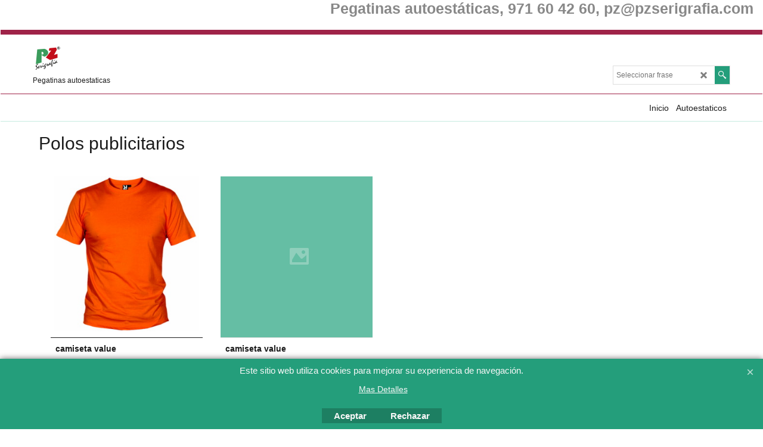

--- FILE ---
content_type: text/html; charset=utf-8
request_url: https://www.pegatinasautoestaticas.com/contents/es/d19_Polos.html
body_size: 16705
content:
<!doctype html>
<html xmlns:sf lang="es" dir="ltr">
<head prefix="og: http://ogp.me/ns#">
<meta http-equiv="Content-Type" content="text/html; charset=utf-8"/>
<meta name="viewport" content="width=device-width, initial-scale=1.0, maximum-scale=1.0"/>
<style id="_acj_">body{visibility:hidden!important}</style>
<script>if(self===top||(function(){try{return typeof(window.parent.applyColorScheme)!='undefined'||document.location.host.indexOf('samplestores.shopfactory')!=-1;}catch(e){return false;}})()){var _acj_=document.getElementById('_acj_');_acj_.parentNode.removeChild(_acj_);}else{top.location=self.location;}</script>
<style id="_cls_">#ProductLoop{opacity:0}</style>
<script>window.addEventListener('load',function(){setTimeout(function(){var _cls_=document.getElementById('_cls_');if(_cls_)_cls_.parentNode.removeChild(_cls_);},100);},false);setTimeout(function(){var _cls_=document.getElementById('_cls_');if(_cls_)_cls_.parentNode.removeChild(_cls_);},5000);</script>
<title>Polos publicitarios | polos bordados | polos para náutica | Mallorca </title>
<meta name="description" content="Polos Bordados, polos para publicidad, polos impresión serigrafía, polos para uniformes"/>
<meta name="keywords" content="Polos publicitarios, bordados, Mallorca"/>
<meta http-equiv="expires" content="0"/>
<meta name="generator" content="ShopFactory V14 www.shopfactory.com"/>
<meta name="author" content="Serigrafía PZ s.l."/>
<link rel="canonical" href="https://www.pegatinasautoestaticas.com/contents/es/d19_Polos.html"/>
<script type="text/javascript">//<![CDATA[
function getARMID(key,getOnly){if(getOnly){return(document.cookie.match('(?:^|;)\\s*'+key+'=([^;]*)')||['',''])[1];}var isNew=false,id=location.search.match('[\&\?]'+key+'=([^&]*)');if(id){id=id[1];var cookid=(document.cookie.match('(?:^|;)\\s*'+key+'=([^;]*)')||['',''])[1];isNew=(id!=cookid);}if(isNew){var date=new Date(2099,12,31);document.cookie=key+'='+id+'; expires='+date.toGMTString()+'; path='+location.pathname.replace(new RegExp('(?:contents/)?(?:'+document.documentElement.lang=='en-GB'?'en-uk':document.documentElement.lang+'/)?[^/]*$'),'')+';';if(typeof(parm)=='undefined')parm={};parm[key]=id;}return{'id':id,'new':isNew};}var aid=getARMID('aid');if(aid['id']&&aid['new']){idimg=new Image();idimg.src='//santu.com/webshop/aid_tracker.cgi?aid='+aid['id'];}
//]]></script>

<link rel="stylesheet" href="../styles/website.css?lmd=45579.895336" type="text/css"/><link rel="stylesheet" href="../styles/pr_sfx-lite_1.css?lmd=45579.898009" type="text/css"/><link rel="stylesheet" href="../styles/pa_sfx-home_1.css?lmd=44386.471458" type="text/css"/><link rel="stylesheet" href="../styles/index1.css?lmd=45579.895093" type="text/css"/><link rel="stylesheet" href="../styles/index2.css?lmd=45579.895336" type="text/css"/><link rel="stylesheet" href="../styles/global.css?lmd=45579.898009" type="text/css"/><link rel="stylesheet" href="../styles/global-responsive.css?lmd=45579.898009" type="text/css"/><link rel="stylesheet" href="../../shared_files/blocks/box.css?lmd=43028.524144" type="text/css"/><link rel="stylesheet" href="../../shared_files/blocks/content.css?lmd=44643.646620" type="text/css"/><link rel="stylesheet" href="../../shared_files/icomoon/style.css?lmd=44505.439884" type="text/css"/><link rel="stylesheet" href="../../shared_files/flickity.min.css?lmd=43129.529606" type="text/css"/>
<style type="text/css" id="sf-load-css"></style>
<!-- Require IcoMoon --><script>var hasProducts=true;var pgid='D19';var LMD='45579.896528';</script>
<script type="text/javascript" charset="utf-8" src="../loader.js?lmd=45579.895833"></script>
<script id="__sfLoadJQuery" src="../../shared_files/jquery-1.11.1.min.js" type="text/javascript"></script>
<script type="text/javascript" src="../../shared_files/jquery.sidr.min.js?lmd=43129.529606" defer></script>
<script type="text/javascript" charset="utf-8" src="../sf.js?lmd=45579.897917" defer></script>
<script type="text/javascript" src="../../shared_files/flickity.pkgd.min.js?lmd=43129.529606" defer></script>
<script type="text/javascript" src="../../shared_files/jquery.zoom.min.js?lmd=43129.529606" defer></script>
<script type="text/javascript" src="../../shared_files/echo.js?lmd=43152.474931" defer></script>
<script>if(typeof(tf)!='undefined'&&(typeof(tf.isInSF)=='undefined'||!tf.isInSF())){(function(i,s,o,g,r,a,m){i['GoogleAnalyticsObject']=r;i[r]=i[r]||function(){(i[r].q=i[r].q||[]).push(arguments)},i[r].l=1*new Date();a=s.createElement(o),m=s.getElementsByTagName(o)[0];a.async=1;a.src=g;m.parentNode.insertBefore(a,m)})(window,document,'script','//www.google-analytics.com/analytics.js','ga');ga('create','UA-19888529-1','pzserigrafia.com');ga('send','pageview');}</script>
<script type="text/javascript">var pgidx=tf.wm.jfile(location.href).replace(/\#.*$/,'');var _sfProductsInPage=[];sfFilters.deptEnabled=pgid;</script>
<meta name="optinout"/>
</head>
<body class="GC41 ThemeVersion-11">
<a name="top"></a>
<iframe name="extra" id="extra" src="../extra.html" width="5" height="5" frameborder="0" border="0" unselectable="on" style="position:absolute;z-index:0;overflow:hidden;left:50%;top:50%;display:none;width:5px;height:5px;" allowtransparency="true" class=""></iframe>
<div class="GC39 header mobile">
<div class="GC26 utils group">
<menu>
<div class="menu_left_col">
<li id="util_menu" class="sf-button sf-corner">
<a id="sidemap-button" href="#Sidemap" title="Menu">
<svg version="1.1" id="Layer_1" xmlns="http://www.w3.org/2000/svg" xmlns:xlink="http://www.w3.org/1999/xlink" x="0px" y="0px" viewBox="0 0 512 512" style="enable-background:new 0 0 512 512;" xml:space="preserve">
<g>
<path d="M491.318,235.318H20.682C9.26,235.318,0,244.577,0,256s9.26,20.682,20.682,20.682h470.636
c11.423,0,20.682-9.259,20.682-20.682C512,244.578,502.741,235.318,491.318,235.318z"></path>
</g>
<g>
<path d="M491.318,78.439H20.682C9.26,78.439,0,87.699,0,99.121c0,11.422,9.26,20.682,20.682,20.682h470.636
c11.423,0,20.682-9.26,20.682-20.682C512,87.699,502.741,78.439,491.318,78.439z"></path>
</g>
<g>
<path d="M491.318,392.197H20.682C9.26,392.197,0,401.456,0,412.879s9.26,20.682,20.682,20.682h470.636
c11.423,0,20.682-9.259,20.682-20.682S502.741,392.197,491.318,392.197z"></path>
</g>
</svg>
</a>
</li>
</div>
<div class="mob_logo_col">
<div class="CompanyImage"><span></span><a href="../../index.html" title="">
<img width="60" height="60" src="../media/trans.gif" data-echo="../media/pzlogofinal.png" class="DataEchoLoaded" id="I" name="I" border="0" alt="" title="" hspace="0" vspace="0" align="" onmouseover="window.status='';return true;" onmouseout="window.status='';return true"/></a></div>
</div>
<div id="util_group" class="right_icon_col">
<script type="text/javascript">var idTimeoutMobileSearchHideBox=-1;function mobileSearch(el){clearTimeout(idTimeoutMobileSearchHideBox);if(!el)return;if(tf.content.document.search)tf.content.document.search.phrase.value=$(el).parents('#mobile_search').find('#phrase').val();tf.searchPhrase=$(el).parents('#mobile_search').find('#phrase').val();tf.utils.search_all();}function mobileSearchShowBox(){}function mobileSearchHideBox(){}</script>
<li id="mobile_cart" class="sf-button sf-corner">
<a href="#" title="Mi carrito" onclick="location=tf.wm.url('basket.html','-',true);return false;"><i class="icon-cart"></i> <span class="GC91 MiniCartTotalItemsQuantity_Mobile" id="MiniCartTotalItemsQuantity_Mobile">0</span></a>
</li>
</div>
</menu>
</div>
<div class="search_coll">
<div id="util_searchbox" class="sf-corner">
<form id="mobile_search" name="mobile_search" onsubmit="mobileSearch(this[0]);return false;">
<input type="search" id="phrase" name="phrase"/>
<span id="util_searchbox_search" class="sf-button sf-corner">
<button type="submit" title="Busca" style="border:none;background-color:transparent;"><i class="icon-search2">&nbsp;</i></button>
</span>
</form>
</div>
</div>
</div>
<script type="text/javascript">$(document).ready(function(){if(!tf.isInSF()&&!tf.isInDesigner())$('.gallery-box a').removeAttr('onclick');if(tf.isInSF()){window.Flickity.prototype._dragPointerDown=function(event,pointer){this.pointerDownPoint=Unipointer.getPointerPoint(pointer);}}var $galleryTopbar=null,galleryTopbarRowItems=0;function SetGalleryTopbar(){if($galleryTopbar)$galleryTopbar.flickity('destroy');$galleryTopbar=null;$galleryTopbar=$('.TopBar:visible .gallery-box').flickity({cellAlign:'center',freeScroll:true,contain:true,setGallerySize:false,prevNextButtons:false,pageDots:false,imagesLoaded:true});$galleryTopbar.flickity('resize');$('img',$galleryTopbar).css('opacity','');}var galleryRowItems=$('.Banner .BannerImage').length;if(galleryRowItems>=1){var $gallery=$('.Banner .gallery-box').flickity({wrapAround:true,autoPlay:(tf.isInSF()||galleryRowItems==1?false:5000),draggable:galleryRowItems>1,freeScroll:false,setGallerySize:false,prevNextButtons:galleryRowItems>1,pageDots:false});function ResizeGallery(){var wBanner=$('.Banner').width(),wAvailable=parseInt('1920')||wBanner,hAvailable=(parseInt($('.Banner .gallery-box').css('max-height','').css('max-height'))||parseInt('500'));var rAvailable=hAvailable/wAvailable;var wMaxNatural=0,hMaxNatural=0;$('.Banner a.BannerImage img, .Banner a.BannerImage .slide-item').each(function(){$(this).width('');var wNatural=parseFloat(this.naturalWidth||this.getAttribute('data-naturalwidth')||this.getAttribute('width')||$(this).width()),hNatural=parseFloat(this.naturalHeight||this.getAttribute('data-naturalheight')||this.getAttribute('height')||$(this).height());if(wNatural>=wMaxNatural){if(hMaxNatural==0||hNatural<=hAvailable){wMaxNatural=wNatural;hMaxNatural=hNatural;}}});if(wMaxNatural>0&&hMaxNatural>0){hMaxNatural=(hMaxNatural/wMaxNatural)*Math.min(wBanner,wMaxNatural);wMaxNatural=wBanner;}var hMax=Math.min(hAvailable,hMaxNatural,wBanner*rAvailable);$('.Banner .gallery-box').css({'height':'','max-height':'none'}).attr('style',($('.Banner .gallery-box').attr('style')||'')+'height:'+hMax+'px!important;');$('.Banner .gallery-box .BannerImage').css('height','').attr('style',($('.Banner .gallery-box .BannerImage').attr('style')||'')+'height:'+hMax+'px!important;');$('.Banner a.BannerImage img, .Banner a.BannerImage .slide-item').each(function(){$(this).width($(this).width()>wBanner?'100%':$(this).width());});if($gallery)$gallery.flickity('resize');}$('.Banner .BannerImage img').off('load imageLoaded.flickity').on('load imageLoaded.flickity',ResizeGallery);$(window).on('load resize',ResizeGallery);if(galleryRowItems>1){$('.Banner .BannerImage').each(function(i,item){var clsname=i==0?"button selected":"button";$('.Banner .gallery-buttons').append('<span class="'+clsname+'">&nbsp;</span>');});var flkty=$gallery.data('flickity');var $cellButtonGroup=$('.Banner .gallery-buttons');var $cellButtons=$cellButtonGroup.find('.button');$gallery.on('cellSelect',function(){$cellButtons.filter('.selected').removeClass('selected');$cellButtons.eq(flkty.selectedIndex).addClass('selected');});$cellButtonGroup.on('click','.button',function(){var index=$(this).index();$gallery.flickity('select',index);});}}function galleryGetRowItems(outerSelector,itemSelector){var w=0,wOuter=$(outerSelector).width()-1,items=0;$(outerSelector).find(itemSelector).each(function(){w+=$(this).outerWidth(true);items++;var margin=($(this).outerWidth(true)-$(this).outerWidth());if(w-margin+1>=wOuter)return false;});return items;}var $gallery1=null,gallery1RowItems=0;function SetGallery1(){if($gallery1)$gallery1.flickity('destroy');$gallery1=$('.PageLinkBoxWrapper .gallery-box').flickity({cellAlign:'left',wrapAround:true,freeScroll:true,setGallerySize:false,prevNextButtons:false,pageDots:false});$gallery1.flickity('resize');$('.PageLinkBoxWrapper .gallery-action').removeClass('hide');}$('.PageLinkBoxWrapper .gallery-action').eq(0).on('click',function(){for(var n=0;n<gallery1RowItems;n++){$gallery1.flickity('previous');}});$('.PageLinkBoxWrapper .gallery-action').eq(1).on('click',function(){for(var n=0;n<gallery1RowItems;n++){$gallery1.flickity('next');}});var $gallery2=null,gallery2RowItems=0;function SetGallery2(){if($gallery2)$gallery2.flickity('destroy');$gallery2=$('.BannerBottomWrapper .gallery-box').flickity({cellAlign:'left',wrapAround:true,freeScroll:true,setGallerySize:false,prevNextButtons:false,pageDots:false});$gallery2.flickity('resize');$('.BannerBottomWrapper .gallery-action').removeClass('hide');}$('.BannerBottomWrapper .gallery-action').eq(0).on('click',function(){for(var n=0;n<gallery2RowItems;n++){$gallery2.flickity('previous');}});$('.BannerBottomWrapper .gallery-action').eq(1).on('click',function(){for(var n=0;n<gallery2RowItems;n++){$gallery2.flickity('next');}});$(window).resize(function(){gallery1RowItems=galleryGetRowItems('.PageLinkBoxWrapper','.PageLinkBoxItem');if($('.PageLinkBoxWrapper .PageLinkBoxItem').length>=gallery1RowItems)SetGallery1();if($('.PageLinkBoxWrapper .PageLinkBoxItem').length<=gallery1RowItems)$('.PageLinkBoxWrapper .gallery-action').addClass('hide');gallery2RowItems=galleryGetRowItems('.BannerBottomWrapper','.BannerBottomItem');if($('.BannerBottomWrapper .BannerBottomItem').length>=gallery2RowItems)SetGallery2();if($('.BannerBottomWrapper .BannerBottomItem').length<=gallery2RowItems)$('.BannerBottomWrapper .gallery-action').addClass('hide');if(tf.isMobile&&$('.header.mobile > .TopBar').length==0){if($galleryTopbar)$galleryTopbar.flickity('destroy');$galleryTopbar=null;$('#WebSite .TopBar').clone(true).attr('id',$('#WebSite .TopBar').attr('id')+'Clone').prependTo('.header.mobile');(function waitForMobileUtils(){if(!tf.utils||!tf.utils.showMobileUtils){setTimeout(waitForMobileUtils,200);return;}tf.utils.showMobileUtils();})();}else if(!tf.isMobile){if($galleryTopbar)$galleryTopbar.flickity('destroy');$galleryTopbar=null;$('.header.mobile > .TopBar').remove();}galleryTopbarRowItems=0;$('.TopBar:visible .CustomNavBox').each(function(){galleryTopbarRowItems+=$(this).outerWidth(true);})
if($galleryTopbar!=null&&$('.TopBar:visible .gallery-box').width()>=galleryTopbarRowItems){$galleryTopbar.flickity('destroy');$galleryTopbar=null;}else if($('.TopBar:visible .gallery-box').width()<galleryTopbarRowItems)SetGalleryTopbar();});$(window).trigger('resize');});</script>
<div class="WebSiteHtmlCodeTop" ID="WebSiteHtmlCodeTop-HC3">
<div id="WebSiteHTMLCodeTopContentEditable-HC3" class="WebSiteHTMLCodeTopContentEditable"><div class="row clearfix e02 sf-cb">
<div class="column full">
<h2 style="text-align: right; color: rgb(136, 136, 136); font-size: 25px;">Pegatinas autoestáticas, 971 60 42 60, pz@pzserigrafia.com</h2>
</div>
</div></div>
</div>
<div id="WebSite" class="GC38">
<div id="WebSiteHeader" class="GC39 LayoutObject">
<div id="WebSiteHeaderInner" class="WebSiteHeaderInner">
<div id="TopBar" class="GC89 TopBar">
<div id="TopBarDesign" class="GC89 TopBarDesign"></div>
</div>
<div id="DesignImage1" class="GC26 DesignImage1">
<span id="DesignBar1" class="GC26 top-designbar" sf:fixedwidth="1920"></span>
<div class="header-mid-bar">
<div class="title-wrapper">
<div id="CompanyImage" class="smaller">
<a href="../../index.html" title="">
<img width="50" height="50" src="../media/trans.gif" data-echo="../media/pzlogofinal.png" class="DataEchoLoaded" id="I" name="I" border="0" alt="" title="" hspace="0" vspace="0" align="" onmouseover="window.status='';return true;" onmouseout="window.status='';return true"/>
</a>
</div>
<h2 id="SiteSlogan" class="GC42">Pegatinas autoestaticas</h2>
</div>
<div class="wrap_bottom">
<div class="top-right">
<div id="Search" class="GC86">
<div id="search-wrapp" class="search-wrapper-new">
<form name="search">
<input class="GC22 SearchTextField" type="text" id="phrase" name="phrase" size="12" maxlength="40" placeholder="Seleccionar frase"/>
<a id="serachIcon" class="GC48 icon-search2 SearchButton" title="Busca" href="#"></a>
<a class="GC48 icon-zoom-in2 SearchButton SearchButtonAdvanced" title="Búsqueda Avanzada" href="#"></a>
</form>
</div>
</div>
</div>
</div>
</div>
</div>
<div id="Index2-spacer">
<div id="Index2Bar" class="GC32 Index2Bar"></div>
<div id="Index2" class="GC32 Index2">
<script src="../../shared_files/jquery.menu-aim.js" defer="true"></script>
<script src="../../shared_files/jquery.megamenu.js" defer="true"></script>
<script type="text/javascript" src="../media/packery.pkgd.min.js"></script>
<script type="text/javascript">$(function(){$('.Index2').on('load',function(){var idxNum=$(this).attr('class').replace(/.*Index(\d+).*/,'$1');var GCNum=[{'top':'GC28','tophover':'GC29','sub':'GC30','subhover':'GC31'},{'top':'GC32','tophover':'GC33','sub':'GC34','subhover':'GC35'}][idxNum-1];$('.idx'+idxNum+'Submenu').empty();var $branch=$('[id^=idx][id$='+tf.pgid+'] + ul',$(this)).clone(true,true);if($branch.length>0){var $subpageNavigation=$('#idxSubpageNavigationAlt');if($subpageNavigation.length==0){$subpageNavigation=$('#idxSubpageNavigation');if($subpageNavigation.length==0)$subpageNavigation=$('<div id="idxSubpageNavigation"></div>');var placed=false,$placement=$('.PageTitle');if($placement.length>0){$placement.after($subpageNavigation);if($('.PageImage ~ .PageTitle + #idxSubpageNavigation').length==1)$('.PageImage').insertAfter('#idxSubpageNavigation');placed=true;}if(!placed){var selectors=['.PageIntroduction','.PageDescription'];for(var n=0;n<selectors.length;n++){$placement=$(selectors[n]);if($placement.length>0){$placement.before($subpageNavigation);if($('.PageImage ~ #idxSubpageNavigation + '+selectors[n]).length==1)$('.PageImage').insertAfter('#idxSubpageNavigation');placed=true;break;}}}if(!placed){var selectors=['#PageContainer1','#PageContainer11'];for(var n=0;n<selectors.length;n++){$placement=$(selectors[n]);if($placement.length>0){$placement.append($subpageNavigation);break;}}}}$subpageNavigation.width('auto').removeClass('GC28 GC32').append('<div class="idx'+idxNum+'Submenu" data-toplevelid="undefined"><i class="icon-spinner2 icon-fa-spin"></i></div>');$branch.find('> li > ul, i[class*=icon-], li.see-all').remove();$branch.find('> li').on('mouseover',function(){tf.navOvr(this,'',GCNum['subhover']);if(tf.autoText)tf.autoText.localApply(this.parentNode);}).on('mouseout',function(){tf.navOut(this,'',GCNum['sub']);if(tf.autoText)tf.autoText.localApply(this.parentNode);}).addClass('idx'+idxNum+'Sub').find('> a').on('mouseover',function(){tf.navOvr(this,'','');}).on('mouseout',function(){tf.navOut(this,'','');}).addClass('idx'+idxNum+'Sub');var mh=0;$branch.find('> li > a > img').each(function(){var hasImg=!!$(this).attr('src');if(!hasImg)$(this).hide();mh=Math.max(mh,$(this).css('max-height'));});var prop=(mh?'height:'+mh+'px;':'');$branch.find('> li > a').each(function(){if($(this).find('> img').length>0)$(this).find('> img').wrap('<div class="SubPageNavigationImageContainer" style="'+prop+'"></div>');else $(this).prepend('<div class="SubPageNavigationImageContainer"><span></span></div>');$(this).addClass('SubPageNavigationBox').find('> span').addClass('SubPageNavigationTitle').wrap('<div class="SubPageNavigationTitleContainer"></div>');});$('.idx'+idxNum+'Submenu').empty().append($branch);$(window).on('load resize',function(){var $container=$('.idx'+idxNum+'Submenu > ul'),$items=$('li',$container);var outerSpace=$items.outerWidth(true)-$items.width();var maxAvailableWidth=$container.css('width','auto').width();var maxColumns=8,itemMaxWidth=260,w=0;for(var n=1;n<=maxColumns;n++){w=parseInt((maxAvailableWidth/n)-outerSpace);if(w<=itemMaxWidth)break;}$items.width(w);$container.width((w+outerSpace)*Math.min(n,$items.length));if(tf.echo)tf.echo.render();});$(window).trigger('resize');}$('> ul[class*=idx]',$(this)).sfMegaMenu({'submenuDirection':'below','layout':'mega','showImages':1,'iconOpenRight':'icon-arrow-right3','iconOpenDown':'icon-arrow-down3','iconNoImage':'icon-image','iconPin':'icon-pushpin','idxNum':idxNum,'onLoad':function(){var $idxSlider=$('#Index2 > .idx2List');$('> li',$idxSlider).last().clone().appendTo($idxSlider).children().remove();function setIdxSlider(){$idxSlider.parent().width('100%').css('float','none');$idxSlider.on('cellSelect',function(){var flkty=$(this).data('flickity');if(flkty){if(flkty.selectedIndex==$(this).data('selectedIndex'))return;if($(this).data('translateX')==$('.flickity-slider',this).css('transform')){if(flkty.selectedIndex>$(this).data('selectedIndex'))flkty.selectedIndex=$(this).data('selectedIndex');else if(flkty.selectedIndex<$(this).data('selectedIndex'))flkty.selectedIndex--;}$(this).data({'selectedIndex':flkty.selectedIndex,'translateX':$('.flickity-slider',this).css('transform')});}}).on('settle',function(){var $last=$('.flickity-slider > li',this).last(),shifted=$('.flickity-slider',this).css('transform').match(/matrix\((.+)\)/)||$('.flickity-slider',this).css('transform').match(/matrix3d\((.+)\)/),shiftedpx=0;if(shifted&&shifted.length>1)shiftedpx=parseFloat((shifted[1].split(', ')[12])||(shifted[1].split(', ')[4]));if(parseFloat($last.css('left'))+$last.outerWidth(true)<=$('.flickity-slider',this).width()+Math.abs(shiftedpx))$('.next',this).attr('disabled','disabled');else $('.next',this).removeAttr('disabled');}).flickity({cellAlign:'left',contain:true,wrapAround:false,autoPlay:false,draggable:true,freeScroll:true,setGallerySize:false,prevNextButtons:true,pageDots:false,percentPosition:false}).flickity('resize').find('.flickity-viewport').find('.flickity-slider').addClass('idx2List').end().parentsUntil('[id^=WebSite]').each(function(){var zIndex=$(this).css('z-index');if(zIndex=='auto'||parseInt(zIndex)<=0)$(this).css('z-index',idxNum==2?1000:1001);});}function unsetIdxSlider(){if($idxSlider.hasClass('flickity-enabled')){$idxSlider.flickity('destroy');}$idxSlider.parent().css({'float':''});}$(window).on('resize',function(){unsetIdxSlider();$idxSlider.parent().css({'width':'','float':'none'});if($('#WebSite').width()>619){var w=0,wContainer=($idxSlider.parent().outerWidth(true)||$idxSlider.outerWidth(true))+1;$('> li, .flickity-slider > li',$idxSlider).each(function(){w+=$(this).outerWidth(true);$(this).css('height','');if($(this).outerHeight()>0)$(this).outerHeight($(this).outerHeight());});if(w-1>wContainer){setIdxSlider();$idxSlider.flickity('resize');setTimeout(function(){$idxSlider.flickity('reposition');},200);}else if(w<wContainer)unsetIdxSlider();}});$(window).trigger('resize');},'onAfterOpen':function(o,b){$('.sfmm-dropdown-content').packery({itemSelector:'.sfmm-dropdown-content > li',gutter:0});}}).find('> li > a > .thumbnail-inner, > li > a > img').remove().end().parent().find('.idx2List > li > a > span').addClass('vcenter');});});</script>
<script type="text/javascript">equalHeightClass.push('SubPageNavigationImageContainer');</script>
<script type="text/javascript">equalHeightClass.push('SubPageNavigationTitleContainer');</script>
<script type="text/javascript">equalHeightClass.push('SubPageNavigationBox');</script>
<!--
Version tag, please don't remove
$Revision: 46130 $
$HeadURL: svn://localhost/ShopFactory/branches/V14_60/bin/SFXTemplates/Index/Horizontal/SFX-MEGAPIX-1_1/toplevel.html $
-->
<i class="icon-spinner2 icon-fa-spin"></i>
<script type="text/javascript">jQuery(document).ready(function(){jQuery('.Index2').load(tf.wm.url('d-33.html','-',true)+' ',function(){if(tf.isEntryPage){jQuery('.Index2 a[href]').not('a[href^=http]').each(function(){if(this.id.match(/D-2$/))this.href=tf.wm.url((tf.lang==tf.baseLang?'../../':'../../'+tf.lang+'/')+this.href.replace(/.*\//,''),'-');else this.href=tf.wm.url(this.href.replace(/.*\//,''),'-',true);});jQuery('.Index2 a img[src]').each(function(){jQuery(this).attr('src',jQuery(this).attr('src').replace(/\.\.\/media\//g,(tf.lang!=tf.baseLang?'../':'')+'contents/media/'));if(jQuery(this).data('echo'))jQuery(this).attr('data-echo',jQuery(this).data('echo').replace(/\.\.\/media\//g,(tf.lang!=tf.baseLang?'../':'')+'contents/media/'));});}else{jQuery('.Index2 a[href]').not('a[href^=http]').each(function(){if(this.id.match(/D-2$/)){this.href=tf.wm.url((tf.lang==tf.baseLang?'../../':'../../'+tf.lang+'/')+this.href.replace(/.*\//,''),'-');}});}jQuery('.Index2').trigger('load');});});</script>
</div><div id="idx2Sentinel"></div>
</div>
<!-- SFNOTE_END: IndexCodeSnippetBottom --></div>
</div>
<div id="WebSiteContent" class="GC1">
<div id="Content" class="GC24 ContentBody">
<div id="PageContainer11" class="EqualHeight_PageContainer1">
<!-- Page elements are kept in this div so the if statement above may
make room for PageLinkBox -->
<div id="PageContainer1" class="EqualHeight_PageContainer1">
<h1 class="GC17 PageTitle" ID="PageTitle-D19">Polos publicitarios</h1>
</div>
</div>
<script type="text/javascript">tf.lastpage=tf.wm?tf.wm.jfile(location.href):'';tf.nametag.add('lastpage',tf.lastpage);tf.lastdeptpage=tf.wm?tf.wm.jfile(location.href):'';tf.nametag.add('lastdeptpage',tf.lastdeptpage);</script>
<script type="text/javascript">//<![CDATA[
function mfw(){var a='<div style="line-height:0.01em;height:0;overflow-y:hidden;">';for(var n=0;n<20;n++)a+='&lt;!-- MakeFullWidth'+n+' --&gt;';a+='</div>';dw(a);}var jsloaded=false,opt=[];function add_opt(id,name,title,type,opttype,combine){opt[opt.length]=[id,name.replace(/&nbsp;/g,''),title.replace(/&nbsp;/g,''),type,opttype,combine];}var sfAddRef=[];function getAddDiv(){return gl('sfLightBox');}function sfAddPop(name,isLang){if(!isInSF()&&tf.utils){if(!name)name='pconfirm';sfAddRef=[];tf.utils.showPopup(tf.wm.url(name+'.html',tf.lmd[name],isLang),630,190,true,false,false,'AddToBasket');}}function sfAddUnpop(){if(tf.utils){if(jQuery('#sfLightBox.AddToBasket').length>0)tf.utils.sfMediaBox.closeBox();}}var bpriceArr=[],ppriceArr=[],weightArr=[],crFFldArr=[],ppriceCrossPromotionArr=[],bpriceCrossPromotionArr=[];function ppriceDsp(n){var cc=tf.currentCurrency,dd=cc.decimal_places,cm=cc.multiplier,sm=tf.shopCurrency.multiplier,dec=Math.pow(10,dd),s=''+(Math.round((n*cm/sm)*dec)/dec),dp=s.indexOf('.');if(dp==-1)dp=s.length;else dp++;s+=(s.indexOf('.')==-1&&dd>0?'.':'')+'00000'.substr(0,dd-(s.length-dp));return s;}function ppriceDscPct(dsc,prc){dsc=ppriceDsp(prc-(prc*dsc/100));return dsc;}function dBasePrice2(Id,arr,w){if(!arr)return;if(!w)w=window;arr=arr.split(core.str_sep1);if(w.document.getElementById('ProductBasePrice-'+Id)){var bpriceHTML=core.bprice([Id,arr[4],arr[5],arr[6],arr[2]]);if(bpriceHTML!='')w.document.getElementById('ProductBasePrice-'+Id).innerHTML=bpriceHTML;}}
//]]></script>
<style type="text/css">.ProductImageContainer{position:relative;text-align:center}.ProductImageCaption{clear:both}.ProductImage,.ProductImage a{position:relative}.ProductImage a{display:block}.ProductImage a img{display:block;margin:0 auto}.ThumbnailSliderContainer{position:relative;line-height:100%;float:right;padding:5px 5px 5px 4px}.ThumbnailSlider .ThumbnailSliderItem{display:block;background-color:transparent;margin-bottom:5px;text-align:center}.ThumbnailSlider [class^="icon"]{cursor:pointer}.ThumbnailSliderMoreLink{text-decoration:underline;font-weight:bold}.ProductImageContainer.ThumbnailSlider-horizontal .ThumbnailSliderContainer{float:none;width:100%;overflow:hidden;margin:10px 0 0 0}.ProductImageContainer.ThumbnailSlider-horizontal .ThumbnailSlider{white-space:nowrap;position:relative;overflow:hidden;height:auto!important}.ProductImageContainer.ThumbnailSlider-horizontal .ThumbnailSlider .ThumbnailSliderItem{display:inline-block;margin:0 10px 0 0}.ProductImageContainer.ThumbnailSlider-horizontal .ThumbnailSlider img{max-height:80px}.ProductImageContainer.ThumbnailSlider-horizontal .ThumbnailSlider div[id^="ms_"]{width:1000%}.ProductImageContainer.ThumbnailSlider-horizontal .ThumbnailSlider [class^="icon-"]{padding:2px;height:24px!important;font-size:24px!important;width:20px!important}.ProductImageContainer.ThumbnailSlider-horizontal .ThumbnailSlider #ms_left,.ProductImageContainer.ThumbnailSlider-horizontal .ThumbnailSlider #ms_right{display:inline-block}.ProductImageContainer.ThumbnailSlider-horizontal .ImgLink.HasSlider{width:100%!important;float:none}</style>
<form name="productForm" id="ProductLoop">
<!-- Require IcoMoon --><div id="ProductLoopInner">
<div class="GC4 Product" ID="Product-P18">
<script type="application/ld+json">
[{
"@context":"http://schema.org",
"@type":"Product",
"@id":"Product-P18",
"sku":"P18",
"name":"camiseta value ",
"brand":{"@type":"Brand","name":""},
"description":"",
"offers":{
"@type":"Offer",
"url":"https://www.pegatinasautoestaticas.com/contents/es/p18.html",
"availability":"InStock",
"priceCurrency":"EUR",
"priceValidUntil":"2099-12-31",
"seller":{
"@type":"Organization",
"name":"Serigrafía PZ s.l.",
"address":{
"streetAddress":"Conradors, 25",
"addressLocality":"Marratxí",
"@type":"PostalAddress"
}
}
},
"image":"https://www.pegatinasautoestaticas.com/contents/media/l_6501%20%2031.jpg"
}]
</script>
<a name="p18"></a>
<script type="text/javascript">//<![CDATA[
_sfProductsInPage.push('P18');function add_P18(type,temp){if(tf.coreLoaded&&tf.wm.pProp('P18')){if(tf.core.cthtb)eval(tf.core.cthtb);var type2Name={undefined:'',1:'FavoritesButton',2:'RequestQuoteButton',3:'RequestSampleButton'};if(!temp){tf.qandi['progressbar']('P18',true,type2Name[type]);}tf.utils.populateOpt(null,'P18');var b=core.load_add(d,type,'P18','camiseta value ','0.00','','0',0,'TD1','','','','',opt,isInSF(),s,'-1.000',temp);if(b&&typeof(fillBasketTable)!='undefined')fillBasketTable();if(!temp){setTimeout(function(){tf.qandi['progressbar']('P18',false,type2Name[type]);},700);}return b;}else{setTimeout(function(){add_P18(type,temp);},500);return 0;}}
//]]></script>
<a href="p18.html" onclick="cancelBuble(event);if(tf.isInDesigner())location=tf.wm.url('p18.html','-',true);else tf.moreHistory.push(tf.pgidx,tf.wm.jfile(this.href),true);return true;" style="display:block;background-image:none;" title="">
<div id="ProductImageContainer-P18" class=" ProductImageContainer ThumbnailSlider-vertical" style="width:260px;height:260px;max-height:260px;">
<div style="position:relative;z-index:1;" class="ImgLink">
<div id="ProductImage-P18" class="ProductImage">
<img width="244" height="260" src="../media/trans.gif" data-echo="../media/t_6501--31_20170706171244.jpg" class="DataEchoLoaded" id="IP18" name="IP18" border="0" alt="6501  31_20170706171244" title="6501  31_20170706171244" hspace="" vspace="" align="" onmouseover="window.status='6501  31_20170706171244';return true;" onmouseout="window.status='';return true"/>
</div>
</div>
<style>#ProductImage-P18 img{width:auto;height:auto;max-height:260px!important;max-width:100%}</style>
<script type="text/javascript">function ProductImageGroupSizer_P18(){var elTSPIC=gl('ProductImageContainer-P18'),elTSPI=gl('ProductImage-P18'),elTSI=gl('IP18');if(!elTSPIC||!elTSPI||!elTSI)return;if(elTSI&&elTSI.width&&!tf.isIE7&&!tf.isIE8){elTSPIC.style.width='';elTSPIC.style.width=(elTSI.getAttribute('width')?elTSI.getAttribute('width')+'px':elTSI.width+'px');}elTSPI.style.width='auto';}addOnload(ProductImageGroupSizer_P18);jQuery('#IP18').on('imageLoaded',ProductImageGroupSizer_P18);</script>
</div>
<div class="ProductContainer3">
<h3 class="GC37 ProductTitle" ID="ProductTitle-P18">camiseta value </h3>
</div>
</a>
<div class="ProductPriceContainer">
<a href="p18.html" onclick="cancelBuble(event);if(tf.isInDesigner())location=tf.wm.url('p18.html','-',true);else tf.moreHistory.push(tf.pgidx,tf.wm.jfile(this.href),true);return true;" style="display:block;background-image:none;" title="">
<style type="text/css">.ProductPrice:empty{display:inline}.ProductPriceCalculated:empty{display:inline!important}</style>
<div class="ProductPriceOriginal" id="ProductPriceOriginal-P18"></div><div class="GC20 ProductPrice" id="ProductPrice-P18"></div><div class="GC56 ProductPriceCalculated" ID="ProductPriceCalculated-P18"></div><script type="text/javascript">ppriceArr.push(['P18','','TD1','0.000',5]);</script>
</a>
<div class="GC55 ProductPriceOtherInformation">
<input type="hidden" name="ProductPriceLayout"/>
<a href="p18.html" onclick="cancelBuble(event);if(tf.isInDesigner())location=tf.wm.url('p18.html','-',true);else tf.moreHistory.push(tf.pgidx,tf.wm.jfile(this.href),true);return true;" style="display:block;background-image:none;" title="">
<div class="ProductIncTaxes" ID="ProductIncTaxes-P18"></div>
<div class="ProductPriceTax">
<span id="ProductPriceTaxPrice-P18" class="ProductPriceTaxPrice"></span>
<span id="ProductPriceTaxPriceText-P18" class="ProductPriceTaxPriceText"></span>
</div>
</a>
<div class="ProductPriceOther_ShippingWeightBasePrice">
<a href="p18.html" onclick="cancelBuble(event);if(tf.isInDesigner())location=tf.wm.url('p18.html','-',true);else tf.moreHistory.push(tf.pgidx,tf.wm.jfile(this.href),true);return true;" style="display:block;background-image:none;" title="">
</a>
</div>
</div>
</div>
</div>
<div class="GC4 Product" ID="Product-P19">
<script type="application/ld+json">
[{
"@context":"http://schema.org",
"@type":"Product",
"@id":"Product-P19",
"sku":"P19",
"name":"camiseta value ",
"brand":{"@type":"Brand","name":""},
"description":"aaaaaaaaaaa",
"offers":{
"@type":"Offer",
"url":"https://www.pegatinasautoestaticas.com/contents/es/p19_prueba_de_opcion.html",
"availability":"InStock",
"priceCurrency":"EUR",
"priceValidUntil":"2099-12-31",
"seller":{
"@type":"Organization",
"name":"Serigrafía PZ s.l.",
"address":{
"streetAddress":"Conradors, 25",
"addressLocality":"Marratxí",
"@type":"PostalAddress"
}
}
},
"image":""
}]
</script>
<a name="p19"></a>
<script type="text/javascript">//<![CDATA[
_sfProductsInPage.push('P19');function add_P19(type,temp){if(tf.coreLoaded&&tf.wm.pProp('P19')){if(tf.core.cthtb)eval(tf.core.cthtb);var type2Name={undefined:'',1:'FavoritesButton',2:'RequestQuoteButton',3:'RequestSampleButton'};if(!temp){tf.qandi['progressbar']('P19',true,type2Name[type]);}tf.utils.populateOpt(null,'P19');var b=core.load_add(d,type,'P19','camiseta value ','0.00','','0',0,'TD1','','','','',opt,isInSF(),s,'-1.000',temp);if(b&&typeof(fillBasketTable)!='undefined')fillBasketTable();if(!temp){setTimeout(function(){tf.qandi['progressbar']('P19',false,type2Name[type]);},700);}return b;}else{setTimeout(function(){add_P19(type,temp);},500);return 0;}}
//]]></script>
<a href="p19_prueba_de_opcion.html" onclick="cancelBuble(event);if(tf.isInDesigner())location=tf.wm.url('p19_prueba_de_opcion.html','-',true);else tf.moreHistory.push(tf.pgidx,tf.wm.jfile(this.href),true);return true;" style="display:block;background-image:none;" title="">
<div id="ProductImageContainer-P19" class="GC10 ProductImageContainer NoImage">
<div class="ProductImage">
<i class="icon-image icon-fa-2x"></i>
</div>
</div>
<div class="ProductContainer3">
<h3 class="GC37 ProductTitle" ID="ProductTitle-P19">camiseta value </h3>
</div>
</a>
<div class="ProductPriceContainer">
<a href="p19_prueba_de_opcion.html" onclick="cancelBuble(event);if(tf.isInDesigner())location=tf.wm.url('p19_prueba_de_opcion.html','-',true);else tf.moreHistory.push(tf.pgidx,tf.wm.jfile(this.href),true);return true;" style="display:block;background-image:none;" title="">
<style type="text/css">.ProductPrice:empty{display:inline}.ProductPriceCalculated:empty{display:inline!important}</style>
<div class="ProductPriceOriginal" id="ProductPriceOriginal-P19"></div><div class="GC20 ProductPrice" id="ProductPrice-P19"></div><div class="GC56 ProductPriceCalculated" ID="ProductPriceCalculated-P19"></div><script type="text/javascript">ppriceArr.push(['P19','','TD1','0.000',5]);</script>
</a>
<div class="GC55 ProductPriceOtherInformation">
<input type="hidden" name="ProductPriceLayout"/>
<a href="p19_prueba_de_opcion.html" onclick="cancelBuble(event);if(tf.isInDesigner())location=tf.wm.url('p19_prueba_de_opcion.html','-',true);else tf.moreHistory.push(tf.pgidx,tf.wm.jfile(this.href),true);return true;" style="display:block;background-image:none;" title="">
<div class="ProductIncTaxes" ID="ProductIncTaxes-P19"></div>
<div class="ProductPriceTax">
<span id="ProductPriceTaxPrice-P19" class="ProductPriceTaxPrice"></span>
<span id="ProductPriceTaxPriceText-P19" class="ProductPriceTaxPriceText"></span>
</div>
</a>
<div class="ProductPriceOther_ShippingWeightBasePrice">
<a href="p19_prueba_de_opcion.html" onclick="cancelBuble(event);if(tf.isInDesigner())location=tf.wm.url('p19_prueba_de_opcion.html','-',true);else tf.moreHistory.push(tf.pgidx,tf.wm.jfile(this.href),true);return true;" style="display:block;background-image:none;" title="">
</a>
</div>
</div>
</div>
</div>
<span>
</span>
<input type="hidden" name="ProductPriceLayout"/>
</div>
</form>
<script type="text/javascript">$(window).on('load resize domChanged',function(){var $container=$('#ProductLoopInner'),$items=$('.Product',$container);var outerSpace=$items.outerWidth()-$items.width()+parseFloat($items.css('margin-left'))+parseFloat($items.css('margin-right'));var maxAvailableWidth=$container.css('width','auto').width();var maxColumns=5,itemMaxWidth=260,w=0;for(var n=1;n<=5;n++){w=parseInt((maxAvailableWidth/n)-outerSpace);if(w<=itemMaxWidth)break;}$('.Product',$container).width(w);$container.width((w+outerSpace)*Math.min(n,$items.length));});</script>
<script type="text/javascript">//<![CDATA[
tf.sfOffsetCenterCols=0;function sfEqualRow(oOffset,idChildPrefix,aItm,idItemPrefix){function affectHeight(els,x,mh,nn){for(var n=0;n<nn;n++){var el=els[x-n];if(el){jQuery(el).outerHeight(mh);}}}if(!tf.sfOffsetCenterCols){var w=jQuery(oOffset).find('[id^="'+idItemPrefix.split(',').join('"],[id^="')+'"]').first().outerWidth(true);if(w>0){tf.sfOffsetCenterCols=parseInt((jQuery(oOffset).width()/w));}}var coll=jQuery(oOffset).find('.'+idChildPrefix);if(coll.length>0){var maxh=0,idx=0;if(tf.isiPhone){var $this=jQuery(this);jQuery('img[src$="trans.gif"][data-echo]',coll).each(function(){$this.attr('style',($this.attr('style')||'')+'width:'+($this.attr('width')||'')+'px!important;height:'+($this.attr('height')||'')+'px!important;');});}jQuery(coll).each(function(){if(jQuery('img',this).length==0||(jQuery('img[data-echo]',this).length==0&&jQuery('img',this).height()>1))jQuery(this).css('height','');maxh=Math.max(maxh,jQuery(this).outerHeight());if((idx%tf.sfOffsetCenterCols)==tf.sfOffsetCenterCols-1){affectHeight(coll,idx,maxh,tf.sfOffsetCenterCols);maxh=0;}idx++;});affectHeight(coll,idx,maxh,(coll.length%tf.sfOffsetCenterCols)+1);}}var _sfEqualRowOuter=_sfEqualRowOuter?_sfEqualRowOuter.concat('ProductLoop'):['ProductLoop'],_sfEqualRowArr=_sfEqualRowArr||[];_sfEqualRowArr.push('ProductImageContainer');_sfEqualRowArr.push('ProductContainer3');_sfEqualRowArr.push('ProductContainer2');_sfEqualRowArr.push('Product');var equalRowPoll=null;var sfEqualRowOnload=function(){clearTimeout(equalRowPoll);equalRowPoll=setTimeout(function(){sfEqualRowCall();equalRowPoll=null;},500);};function sfEqualRowCall(){for(var m=0,mm=_sfEqualRowOuter.length;m<mm;m++){if(!gl(_sfEqualRowOuter[m]))continue;tf.sfOffsetCenterCols=0;for(var n=0,nn=_sfEqualRowArr.length;n<nn;n++){sfEqualRow(gl(_sfEqualRowOuter[m]),_sfEqualRowArr[n],null,'Product-');}}}function sfEqualRowOnresize(){tf.sfOffsetCenterCols=0;if(typeof(sfOffsetCenterOnresize)!='undefined')sfOffsetCenterOnresize();sfEqualRowOnload();if(typeof(populateProductFlash)!='undefined')populateProductFlash(productFlashVarsArr,'DesignImage');}addEvent('onresize',sfEqualRowOnresize,window);if(tf.sfMakeSpace&&tf.sfMakeSpace.posthandlers)tf.sfMakeSpace.posthandlers.push(sfEqualRowOnload);
//]]></script>
<!--
Version tag, please don't remove
$Revision: 44733 $
$HeadURL: svn://localhost/ShopFactory/branches/V14_60/bin/SFXTemplates/ProductLoops/SFX-LITE_1/productloop.html $
-->
<div id="AutoSplitPageBottom"></div>
</div>
<div id="FooterClearance">
<span>!</span>
</div>
</div>
<div id="WebSiteFooter" class="GC40 WebSiteFooter">
<div id="CustomNavWrapper-D19" class="GC49 CustomNavWrapper group">
<div class="GC49 customnavDesign"></div>
<div class="CustomNav nav1 col" ID="CustomNav-D19">
<div class="CustomNavBox" title="Antigoteos vino" id="CustomNavImage-D-45LD90">
<a target="" href="d53_Cortagotas-vino.html" class="" id="">
<div class="CustomNavInfo">
<div class="GC69 CustomNavTitle" ID="CustomNavTitle-D-45LD90">Laminas cortagotas</div>
</div>
</a>
</div>
<div class="CustomNavBox" title="Pegatinas resinadas" id="CustomNavImage-D-45LD91">
<a target="" href="d54_Pegapins.html" class="" id="">
<div class="CustomNavInfo">
<div class="GC69 CustomNavTitle" ID="CustomNavTitle-D-45LD91">Pegapins ®</div>
</div>
</a>
</div>
<div class="CustomNavBox" title="" id="CustomNavImage-D-45LD92">
<a target="" href="d24_Calendarios-pvc.html" class="" id="">
<div class="CustomNavInfo">
<div class="GC69 CustomNavTitle" ID="CustomNavTitle-D-45LD92">Calendarios de pvc</div>
</div>
</a>
</div>
<div class="CustomNavBox" title="" id="CustomNavImage-D-45LD105">
<a target="_self" href="https://www.gotaderesina.com/" class="" id="">
<div class="CustomNavInfo">
<div class="GC69 CustomNavTitle" ID="CustomNavTitle-D-45LD105">Gota de resina</div>
</div>
</a>
</div>
<div class="CustomNavBox" title="" id="CustomNavImage-D-45LD106">
<a target="_self" href="http://www.pegatinasserigrafia.com/" class="" id="">
<div class="CustomNavInfo">
<div class="GC69 CustomNavTitle" ID="CustomNavTitle-D-45LD106">Pegatinas serigrafía</div>
</div>
</a>
</div>
<div class="CustomNavBox" title="" id="CustomNavImage-D-45LD107">
<a target="_self" href="http://www.autoestaticos.com/" class="" id="">
<div class="CustomNavInfo">
<div class="GC69 CustomNavTitle" ID="CustomNavTitle-D-45LD107">Autoestaticos</div>
</div>
</a>
</div>
<div class="CustomNavBox" title="" id="CustomNavImage-D-45LD108">
<a target="_self" href="https://www.adhesivosderesina.com/" class="" id="">
<div class="CustomNavInfo">
<div class="GC69 CustomNavTitle" ID="CustomNavTitle-D-45LD108">adhesivs resina</div>
</div>
</a>
</div>
<div class="CustomNavBox" title="" id="CustomNavImage-D-45LD109">
<a target="_self" href="https://adhesivoselectrostaticos.com/" class="" id="">
<div class="CustomNavInfo">
<div class="GC69 CustomNavTitle" ID="CustomNavTitle-D-45LD109">Electrostaticos</div>
</div>
</a>
</div>
<div class="CustomNavBox" title="" id="CustomNavImage-D-45LD110">
<a target="_self" href="http://www.adhesivosgotaderesina.com/" class="" id="">
<div class="CustomNavInfo">
<div class="GC69 CustomNavTitle" ID="CustomNavTitle-D-45LD110">Adhesivos gota de resina</div>
</div>
</a>
</div>
<div class="CustomNavBox" title="" id="CustomNavImage-D-45LD111">
<a target="_self" href="http://www.adhesivosimpresiondigital.com/" class="" id="">
<div class="CustomNavInfo">
<div class="GC69 CustomNavTitle" ID="CustomNavTitle-D-45LD111">Adhesivos digital</div>
</div>
</a>
</div>
<div class="CustomNavBox" title="" id="CustomNavImage-D-45LD112">
<a target="_self" href="http://www.adhesivospublicitarios.com/" class="" id="">
<div class="CustomNavInfo">
<div class="GC69 CustomNavTitle" ID="CustomNavTitle-D-45LD112">Adhesivos publicitarios</div>
</div>
</a>
</div>
<div class="CustomNavBox" title="" id="CustomNavImage-D-45LD113">
<a target="_self" href="http://www.adhesivosserigrafia.com/" class="" id="">
<div class="CustomNavInfo">
<div class="GC69 CustomNavTitle" ID="CustomNavTitle-D-45LD113">Adhesivos serigrafia</div>
</div>
</a>
</div>
<div class="CustomNavBox" title="" id="CustomNavImage-D-45LD114">
<a target="_self" href="https://agendaspublicitarias.com/" class="" id="">
<div class="CustomNavInfo">
<div class="GC69 CustomNavTitle" ID="CustomNavTitle-D-45LD114">Agendas</div>
</div>
</a>
</div>
<div class="CustomNavBox" title="" id="CustomNavImage-D-45LD115">
<a target="_self" href="http://www.alfombrillasderaton.com/" class="" id="">
<div class="CustomNavInfo">
<div class="GC69 CustomNavTitle" ID="CustomNavTitle-D-45LD115">Alfombrillas</div>
</div>
</a>
</div>
<div class="CustomNavBox" title="" id="CustomNavImage-D-45LD116">
<a target="_self" href="http://www.antigoteos.com/" class="" id="">
<div class="CustomNavInfo">
<div class="GC69 CustomNavTitle" ID="CustomNavTitle-D-45LD116">Antigoteos</div>
</div>
</a>
</div>
<div class="CustomNavBox" title="" id="CustomNavImage-D-45LD117">
<a target="_self" href="https://www.autoestaticos.com/" class="" id="">
<div class="CustomNavInfo">
<div class="GC69 CustomNavTitle" ID="CustomNavTitle-D-45LD117">Autoestaticos</div>
</div>
</a>
</div>
<div class="CustomNavBox" title="" id="CustomNavImage-D-45LD118">
<a target="_self" href="http://www.autoestaticospublicitarios.com/" class="" id="">
<div class="CustomNavInfo">
<div class="GC69 CustomNavTitle" ID="CustomNavTitle-D-45LD118">Autoestaticos publicitarios</div>
</div>
</a>
</div>
<div class="CustomNavBox" title="" id="CustomNavImage-D-45LD135">
<a target="_self" href="https://www.pizzaboxes.es/" class="" id="">
<div class="CustomNavInfo">
<div class="GC69 CustomNavTitle" ID="CustomNavTitle-D-45LD135">Cajas para pizzas</div>
</div>
</a>
</div>
<div class="CustomNavBox" title="" id="CustomNavImage-D-45LD160">
<a target="_self" href="http://www.trabajosdeserigrafia.com/" class="" id="">
<div class="CustomNavInfo">
<div class="GC69 CustomNavTitle" ID="CustomNavTitle-D-45LD160">Trabajos de serigrafía</div>
</div>
</a>
</div>
<div class="CustomNavBox" title="" id="CustomNavImage-D-45LD161">
<a target="_self" href="http://www.vendonave.com/" class="" id="">
<div class="CustomNavInfo">
<div class="GC69 CustomNavTitle" ID="CustomNavTitle-D-45LD161">Carteles naves industriales</div>
</div>
</a>
</div>
<div class="CustomNavBox" title="" id="CustomNavImage-D-45LD162">
<a target="_self" href="http://www.vendomotos.com/" class="" id="">
<div class="CustomNavInfo">
<div class="GC69 CustomNavTitle" ID="CustomNavTitle-D-45LD162">Publicidad motos</div>
</div>
</a>
</div>
<div class="CustomNavBox" title="" id="CustomNavImage-D-45LD163">
<a target="_self" href="http://www.vendonave.com/" class="" id="">
<div class="CustomNavInfo">
<div class="GC69 CustomNavTitle" ID="CustomNavTitle-D-45LD163">Carteles naves industriales</div>
</div>
</a>
</div>
<div class="CustomNavBox" title="" id="CustomNavImage-D-45LD164">
<a target="_self" href="http://www.vendoyate.com/" class="" id="">
<div class="CustomNavInfo">
<div class="GC69 CustomNavTitle" ID="CustomNavTitle-D-45LD164">Carteles publicidad yates</div>
</div>
</a>
</div>
</div>
<div class="CustomNav nav2 col" ID="CustomNav-D19">
<div class="CustomNavBox" title="" id="CustomNavImage-D-45LD101">
<a target="_self" href="http://www.bonprofit.com/" class="" id="">
<div class="CustomNavInfo">
<div class="GC72 CustomNavTitle" ID="CustomNavTitle-D-45LD101">Restaurantes de Mallorca</div>
</div>
</a>
</div>
<div class="CustomNavBox" title="" id="CustomNavImage-D-45LD119">
<a target="_self" href="http://www.banderaspublicitarias.com/" class="" id="">
<div class="CustomNavInfo">
<div class="GC72 CustomNavTitle" ID="CustomNavTitle-D-45LD119">Banderas</div>
</div>
</a>
</div>
<div class="CustomNavBox" title="" id="CustomNavImage-D-45LD120">
<a target="_self" href="https://boligrafospublicitarios.com/" class="" id="">
<div class="CustomNavInfo">
<div class="GC72 CustomNavTitle" ID="CustomNavTitle-D-45LD120">Bolígrafos</div>
</div>
</a>
</div>
<div class="CustomNavBox" title="" id="CustomNavImage-D-45LD121">
<a target="_self" href="http://www.bonprofit.com/" class="" id="">
<div class="CustomNavInfo">
<div class="GC72 CustomNavTitle" ID="CustomNavTitle-D-45LD121">Restaurantes de Mallorca</div>
</div>
</a>
</div>
<div class="CustomNavBox" title="" id="CustomNavImage-D-45LD122">
<a target="_self" href="http://www.camisaspublicitarias.com/" class="" id="">
<div class="CustomNavInfo">
<div class="GC72 CustomNavTitle" ID="CustomNavTitle-D-45LD122">Camisas</div>
</div>
</a>
</div>
<div class="CustomNavBox" title="" id="CustomNavImage-D-45LD123">
<a target="_self" href="http://www.carpetasdepresentacion.com/" class="" id="">
<div class="CustomNavInfo">
<div class="GC72 CustomNavTitle" ID="CustomNavTitle-D-45LD123">Carpetas de presentacion</div>
</div>
</a>
</div>
<div class="CustomNavBox" title="" id="CustomNavImage-D-45LD124">
<a target="_self" href="https://www.cartelazos.com/" class="" id="">
<div class="CustomNavInfo">
<div class="GC72 CustomNavTitle" ID="CustomNavTitle-D-45LD124">Carteles inmobiliarias</div>
</div>
</a>
</div>
<div class="CustomNavBox" title="" id="CustomNavImage-D-45LD125">
<a target="_self" href="https://cortavinos.es/" class="" id="">
<div class="CustomNavInfo">
<div class="GC72 CustomNavTitle" ID="CustomNavTitle-D-45LD125">Cortavinos</div>
</div>
</a>
</div>
<div class="CustomNavBox" title="" id="CustomNavImage-D-45LD126">
<a target="_self" href="https://www.decantadoresparavino.com/" class="" id="">
<div class="CustomNavInfo">
<div class="GC72 CustomNavTitle" ID="CustomNavTitle-D-45LD126">Decantadores vino</div>
</div>
</a>
</div>
<div class="CustomNavBox" title="" id="CustomNavImage-D-45LD127">
<a target="_self" href="http://www.deresina.com/" class="" id="">
<div class="CustomNavInfo">
<div class="GC72 CustomNavTitle" ID="CustomNavTitle-D-45LD127">Adhesivos de resina</div>
</div>
</a>
</div>
<div class="CustomNavBox" title="" id="CustomNavImage-D-45LD128">
<a target="_self" href="http://www.encendedorespublicitarios.com/" class="" id="">
<div class="CustomNavInfo">
<div class="GC72 CustomNavTitle" ID="CustomNavTitle-D-45LD128">Encendedores publicitarios</div>
</div>
</a>
</div>
<div class="CustomNavBox" title="" id="CustomNavImage-D-45LD129">
<a target="_self" href="https://www.etiquetasderesina.com/" class="" id="">
<div class="CustomNavInfo">
<div class="GC72 CustomNavTitle" ID="CustomNavTitle-D-45LD129">Etiquetas de resina</div>
</div>
</a>
</div>
<div class="CustomNavBox" title="" id="CustomNavImage-D-45LD130">
<a target="_self" href="http://www.etiquetaselectrostaticas.com/" class="" id="">
<div class="CustomNavInfo">
<div class="GC72 CustomNavTitle" ID="CustomNavTitle-D-45LD130">Etiquetas electrostaticas</div>
</div>
</a>
</div>
<div class="CustomNavBox" title="" id="CustomNavImage-D-45LD131">
<a target="_self" href="https://www.etiquetasgotaderesina.com/" class="" id="">
<div class="CustomNavInfo">
<div class="GC72 CustomNavTitle" ID="CustomNavTitle-D-45LD131">Etiquetas gota de resina</div>
</div>
</a>
</div>
<div class="CustomNavBox" title="" id="CustomNavImage-D-45LD132">
<a target="_self" href="http://www.etiquetasserigrafia.com/" class="" id="">
<div class="CustomNavInfo">
<div class="GC72 CustomNavTitle" ID="CustomNavTitle-D-45LD132">Etiquetas serigrafia</div>
</div>
</a>
</div>
<div class="CustomNavBox" title="" id="CustomNavImage-D-45LD133">
<a target="_self" href="http://www.gorraspublicitarias.com/" class="" id="">
<div class="CustomNavInfo">
<div class="GC72 CustomNavTitle" ID="CustomNavTitle-D-45LD133">Gorras publicitarias</div>
</div>
</a>
</div>
<div class="CustomNavBox" title="" id="CustomNavImage-D-45LD134">
<a target="_self" href="https://www.gotaderesina.com/" class="" id="">
<div class="CustomNavInfo">
<div class="GC72 CustomNavTitle" ID="CustomNavTitle-D-45LD134">Gota de resina</div>
</div>
</a>
</div>
<div class="CustomNavBox" title="" id="CustomNavImage-D-45LD136">
<a target="_self" href="http://www.impresionserigrafia.com/" class="" id="">
<div class="CustomNavInfo">
<div class="GC72 CustomNavTitle" ID="CustomNavTitle-D-45LD136">Impresión serigrafia</div>
</div>
</a>
</div>
<div class="CustomNavBox" title="" id="CustomNavImage-D-45LD165">
<a target="_self" href="http://www.xatmallorqui.com/" class="" id="">
<div class="CustomNavInfo">
<div class="GC72 CustomNavTitle" ID="CustomNavTitle-D-45LD165">Portal mallorca</div>
</div>
</a>
</div>
<div class="CustomNavBox" title="" id="CustomNavImage-D-45LD166">
<a target="_self" href="https://www.vertedoresvino.com/" class="" id="">
<div class="CustomNavInfo">
<div class="GC72 CustomNavTitle" ID="CustomNavTitle-D-45LD166">Vertedores vino</div>
</div>
</a>
</div>
<div class="CustomNavBox" title="" id="CustomNavImage-D-45LD167">
<a target="_self" href="http://xn--paoletas-e3a.es/" class="" id="">
<div class="CustomNavInfo">
<div class="GC72 CustomNavTitle" ID="CustomNavTitle-D-45LD167">Pañoletas</div>
</div>
</a>
</div>
</div>
<div class="CustomNav nav2 col" ID="CustomNav-D19">
<div class="CustomNavBox" title="" id="CustomNavImage-D-45LD137">
<a target="_self" href="https://www.laminasantigoteovino.com/" class="" id="">
<div class="CustomNavInfo">
<div class="GC72 CustomNavTitle" ID="CustomNavTitle-D-45LD137">Laminas antigoteo</div>
</div>
</a>
</div>
<div class="CustomNavBox" title="" id="CustomNavImage-D-45LD138">
<a target="_self" href="http://www.mallorqui.com/" class="" id="">
<div class="CustomNavInfo">
<div class="GC72 CustomNavTitle" ID="CustomNavTitle-D-45LD138">Anuncios mallorca</div>
</div>
</a>
</div>
<div class="CustomNavBox" title="" id="CustomNavImage-D-45LD139">
<a target="_self" href="http://www.mallorquinista.com/" class="" id="">
<div class="CustomNavInfo">
<div class="GC72 CustomNavTitle" ID="CustomNavTitle-D-45LD139">Mallorquinista</div>
</div>
</a>
</div>
<div class="CustomNavBox" title="" id="CustomNavImage-D-45LD140">
<a target="_self" href="http://www.nitdebauxa.com/" class="" id="">
<div class="CustomNavInfo">
<div class="GC72 CustomNavTitle" ID="CustomNavTitle-D-45LD140">Nit de bauxa</div>
</div>
</a>
</div>
<div class="CustomNavBox" title="" id="CustomNavImage-D-45LD141">
<a target="_self" href="http://www.pegapins.com/" class="" id="">
<div class="CustomNavInfo">
<div class="GC72 CustomNavTitle" ID="CustomNavTitle-D-45LD141">Pegapins</div>
</div>
</a>
</div>
<div class="CustomNavBox" title="" id="CustomNavImage-D-45LD142">
<a target="_self" href="https://www.pegatinas-con-gota-de-resina.com/" class="" id="">
<div class="CustomNavInfo">
<div class="GC72 CustomNavTitle" ID="CustomNavTitle-D-45LD142">Pegatinas gota de resina</div>
</div>
</a>
</div>
<div class="CustomNavBox" title="" id="CustomNavImage-D-45LD143">
<a target="_self" href="https://www.pegatinas-con-resina.com/" class="" id="">
<div class="CustomNavInfo">
</div>
</a>
</div>
<div class="CustomNavBox" title="" id="CustomNavImage-D-45LD144">
<a target="_self" href="http://www.pegatinasautoestaticas.com/" class="" id="">
<div class="CustomNavInfo">
<div class="GC72 CustomNavTitle" ID="CustomNavTitle-D-45LD144">Pegatinas autoest&#39;aticos</div>
</div>
</a>
</div>
<div class="CustomNavBox" title="" id="CustomNavImage-D-45LD145">
<a target="_self" href="http://www.pegatinasderesina.com/" class="" id="">
<div class="CustomNavInfo">
<div class="GC72 CustomNavTitle" ID="CustomNavTitle-D-45LD145">Pegatinas de resina</div>
</div>
</a>
</div>
<div class="CustomNavBox" title="" id="CustomNavImage-D-45LD146">
<a target="_self" href="http://www.pegatinaselectrostaticas.com/" class="" id="">
<div class="CustomNavInfo">
<div class="GC72 CustomNavTitle" ID="CustomNavTitle-D-45LD146">Pegatinas electrostáticas</div>
</div>
</a>
</div>
<div class="CustomNavBox" title="" id="CustomNavImage-D-45LD147">
<a target="_self" href="https://pegatinasgotaderesina.com/" class="" id="">
<div class="CustomNavInfo">
<div class="GC72 CustomNavTitle" ID="CustomNavTitle-D-45LD147">Pegatinas gotaderesina</div>
</div>
</a>
</div>
<div class="CustomNavBox" title="" id="CustomNavImage-D-45LD148">
<a target="_self" href="http://www.pegatinasimpresiondigital.com/" class="" id="">
<div class="CustomNavInfo">
<div class="GC72 CustomNavTitle" ID="CustomNavTitle-D-45LD148">Pegatinas impresión digital</div>
</div>
</a>
</div>
<div class="CustomNavBox" title="" id="CustomNavImage-D-45LD149">
<a target="_self" href="http://www.pegatinaspublicitarias.com/" class="" id="">
<div class="CustomNavInfo">
<div class="GC72 CustomNavTitle" ID="CustomNavTitle-D-45LD149">Pegatinas publicitarias</div>
</div>
</a>
</div>
<div class="CustomNavBox" title="" id="CustomNavImage-D-45LD150">
<a target="_self" href="https://www.pegatinasresinadas.com/" class="" id="">
<div class="CustomNavInfo">
<div class="GC72 CustomNavTitle" ID="CustomNavTitle-D-45LD150">Pegatinas resinadas</div>
</div>
</a>
</div>
<div class="CustomNavBox" title="" id="CustomNavImage-D-45LD151">
<a target="_self" href="http://www.pegatinasserigrafia.com/" class="" id="">
<div class="CustomNavInfo">
<div class="GC72 CustomNavTitle" ID="CustomNavTitle-D-45LD151">Pegatinas serigrafia</div>
</div>
</a>
</div>
<div class="CustomNavBox" title="" id="CustomNavImage-D-45LD152">
<a target="_self" href="http://www.poligonomarratxi.com/" class="" id="">
<div class="CustomNavInfo">
<div class="GC72 CustomNavTitle" ID="CustomNavTitle-D-45LD152">Portal Marratxi</div>
</div>
</a>
</div>
<div class="CustomNavBox" title="" id="CustomNavImage-D-45LD153">
<a target="_self" href="http://www.polospublicitariosbordados.com/" class="" id="">
<div class="CustomNavInfo">
<div class="GC72 CustomNavTitle" ID="CustomNavTitle-D-45LD153">Polos publicitarios</div>
</div>
</a>
</div>
<div class="CustomNavBox" title="" id="CustomNavImage-D-45LD154">
<a target="_self" href="http://www.pzimpresiondigital.com/" class="" id="">
<div class="CustomNavInfo">
<div class="GC72 CustomNavTitle" ID="CustomNavTitle-D-45LD154">Impresión digital</div>
</div>
</a>
</div>
<div class="CustomNavBox" title="" id="CustomNavImage-D-45LD155">
<a target="_self" href="http://www.restaurantesmallorca.com/" class="" id="">
<div class="CustomNavInfo">
<div class="GC72 CustomNavTitle" ID="CustomNavTitle-D-45LD155">Restaurantes</div>
</div>
</a>
</div>
<div class="CustomNavBox" title="" id="CustomNavImage-D-45LD156">
<a target="_self" href="http://www.spz.es/" class="" id="">
<div class="CustomNavInfo">
<div class="GC72 CustomNavTitle" ID="CustomNavTitle-D-45LD156">SPZ</div>
</div>
</a>
</div>
<div class="CustomNavBox" title="" id="CustomNavImage-D-45LD157">
<a target="_self" href="http://www.stoppersvino.com/" class="" id="">
<div class="CustomNavInfo">
<div class="GC72 CustomNavTitle" ID="CustomNavTitle-D-45LD157">Stoppers vino</div>
</div>
</a>
</div>
<div class="CustomNavBox" title="" id="CustomNavImage-D-45LD158">
<a target="_self" href="http://www.sudaderaspublicitarias.com/" class="" id="">
<div class="CustomNavInfo">
<div class="GC72 CustomNavTitle" ID="CustomNavTitle-D-45LD158">Sudaderas publicitarias</div>
</div>
</a>
</div>
<div class="CustomNavBox" title="" id="CustomNavImage-D-45LD159">
<a target="_self" href="http://tarjebus.es/" class="" id="">
<div class="CustomNavInfo">
<div class="GC72 CustomNavTitle" ID="CustomNavTitle-D-45LD159">Tarjetas serigrafía</div>
</div>
</a>
</div>
</div>
<div class="WebsiteLinkBoxTop" ID="WebsiteLinkBoxTop-D19">
<div class="WebsiteLinkBoxTopContent" ID="WebsiteLinkBoxTopContent-HC7">
<div id="WebsiteLinkBoxTopContentEditable-HC7" class="WebsiteLinkBoxTopContentEditable"><div class="row clearfix e02 sf-cb">
<div class="column full">
<h2><span style="color: rgb(136, 136, 136);">wwww.pzserigrafia.com</span></h2><span style="color: rgb(136, 136, 136);">
</span><p><span style="color: rgb(136, 136, 136);"><a href="http://www.pegatinasserigrafia.com">Empresa de serigrafia</a>, <a href="http://www.camisetaspublicitarias.com">camisetas</a>, <a href="http://www.gotaderesina.com">pegatinas gota de resina</a>, <a href="http://www.autoestaticos.com">Autoestaticos</a>, <a href="http://www.laminasantigoteovino.com">láminas antigoteo vino</a>, <a href="http://www.pizzaboxes.es/">cajas para pizzas</a>, <a href="http://www.cartelazos.com">carteles para inmobiliarias</a></span></p>
</div>
</div></div>
</div>
</div>
</div>
<div id="Index1-spacer">
<div id="Index1Bar" class="GC28 Index1Bar"></div>
<div id="Index1" class="GC28 Index1">
<script src="../../shared_files/jquery.menu-aim.js" defer="true"></script>
<script src="../../shared_files/jquery.megamenu.js" defer="true"></script>
<script type="text/javascript">$(function(){$('.Index1').on('load',function(){var idxNum=$(this).attr('class').replace(/.*Index(\d+).*/,'$1');var GCNum=[{'top':'GC28','tophover':'GC29','sub':'GC30','subhover':'GC31'},{'top':'GC32','tophover':'GC33','sub':'GC34','subhover':'GC35'}][idxNum-1];$('.idx'+idxNum+'Submenu').empty();var $branch=$('[id^=idx][id$='+tf.pgid+'] + ul',$(this)).clone(true,true);if($branch.length>0){var $subpageNavigation=$('#idxSubpageNavigationAlt');if($subpageNavigation.length==0){$subpageNavigation=$('#idxSubpageNavigation');if($subpageNavigation.length==0)$subpageNavigation=$('<div id="idxSubpageNavigation"></div>');var placed=false,$placement=$('.PageTitle');if($placement.length>0){$placement.after($subpageNavigation);if($('.PageImage ~ .PageTitle + #idxSubpageNavigation').length==1)$('.PageImage').insertAfter('#idxSubpageNavigation');placed=true;}if(!placed){var selectors=['.PageIntroduction','.PageDescription'];for(var n=0;n<selectors.length;n++){$placement=$(selectors[n]);if($placement.length>0){$placement.before($subpageNavigation);if($('.PageImage ~ #idxSubpageNavigation + '+selectors[n]).length==1)$('.PageImage').insertAfter('#idxSubpageNavigation');placed=true;break;}}}if(!placed){var selectors=['#PageContainer1','#PageContainer11'];for(var n=0;n<selectors.length;n++){$placement=$(selectors[n]);if($placement.length>0){$placement.append($subpageNavigation);break;}}}}$subpageNavigation.width('auto').removeClass('GC28 GC32').append('<div class="idx'+idxNum+'Submenu" data-toplevelid="undefined"><i class="icon-spinner2 icon-fa-spin"></i></div>');$branch.find('> li > ul, i[class*=icon-], li.see-all').remove();$branch.find('> li').on('mouseover',function(){tf.navOvr(this,'',GCNum['subhover']);if(tf.autoText)tf.autoText.localApply(this.parentNode);}).on('mouseout',function(){tf.navOut(this,'',GCNum['sub']);if(tf.autoText)tf.autoText.localApply(this.parentNode);}).addClass('idx'+idxNum+'Sub').find('> a').on('mouseover',function(){tf.navOvr(this,'','');}).on('mouseout',function(){tf.navOut(this,'','');}).addClass('idx'+idxNum+'Sub');var mh=0;$branch.find('> li > a > img').each(function(){var hasImg=!!$(this).attr('src');if(!hasImg)$(this).hide();mh=Math.max(mh,$(this).css('max-height'));});var prop=(mh?'height:'+mh+'px;':'');$branch.find('> li > a').each(function(){if($(this).find('> img').length>0)$(this).find('> img').wrap('<div class="SubPageNavigationImageContainer" style="'+prop+'"></div>');else $(this).prepend('<div class="SubPageNavigationImageContainer"><span></span></div>');$(this).addClass('SubPageNavigationBox').find('> span').addClass('SubPageNavigationTitle').wrap('<div class="SubPageNavigationTitleContainer"></div>');});$('.idx'+idxNum+'Submenu').empty().append($branch);$(window).on('load resize',function(){var $container=$('.idx'+idxNum+'Submenu > ul'),$items=$('li',$container);var outerSpace=$items.outerWidth(true)-$items.width();var maxAvailableWidth=$container.css('width','auto').width();var maxColumns=8,itemMaxWidth=260,w=0;for(var n=1;n<=maxColumns;n++){w=parseInt((maxAvailableWidth/n)-outerSpace);if(w<=itemMaxWidth)break;}$items.width(w);$container.width((w+outerSpace)*Math.min(n,$items.length));if(tf.echo)tf.echo.render();});$(window).trigger('resize');}$('img',$(this)).remove();$('> ul[class*=idx]',$(this)).sfMegaMenu({'submenuDirection':'above','layout':'base','showImages':false,'iconOpenRight':'icon-arrow-right3','iconOpenDown':'icon-arrow-down3','iconNoImage':'icon-image','iconPin':'icon-pushpin','idxNum':idxNum,'onLoad':function(){var $idxSlider=$('#Index1 > .idx1List');$('> li',$idxSlider).last().clone().appendTo($idxSlider).children().remove();function setIdxSlider(){$idxSlider.parent().width('100%').css('float','none');$idxSlider.on('cellSelect',function(){var flkty=$(this).data('flickity');if(flkty){if(flkty.selectedIndex==$(this).data('selectedIndex'))return;if($(this).data('translateX')==$('.flickity-slider',this).css('transform')){if(flkty.selectedIndex>$(this).data('selectedIndex'))flkty.selectedIndex=$(this).data('selectedIndex');else if(flkty.selectedIndex<$(this).data('selectedIndex'))flkty.selectedIndex--;}$(this).data({'selectedIndex':flkty.selectedIndex,'translateX':$('.flickity-slider',this).css('transform')});}}).on('settle',function(){var $last=$('.flickity-slider > li',this).last(),shifted=$('.flickity-slider',this).css('transform').match(/matrix\((.+)\)/)||$('.flickity-slider',this).css('transform').match(/matrix3d\((.+)\)/),shiftedpx=0;if(shifted&&shifted.length>1)shiftedpx=parseFloat((shifted[1].split(', ')[12])||(shifted[1].split(', ')[4]));if(parseFloat($last.css('left'))+$last.outerWidth(true)<=$('.flickity-slider',this).width()+Math.abs(shiftedpx))$('.next',this).attr('disabled','disabled');else $('.next',this).removeAttr('disabled');}).flickity({cellAlign:'left',contain:true,wrapAround:false,autoPlay:false,draggable:true,freeScroll:true,setGallerySize:false,prevNextButtons:true,pageDots:false,percentPosition:false}).flickity('resize').find('.flickity-viewport').find('.flickity-slider').addClass('idx1List').each(function(){$(this).height($('> li',this).outerHeight(true)).css('bottom',0);}).end().parentsUntil('[id^=WebSite]').each(function(){var zIndex=$(this).css('z-index');if(zIndex=='auto'||parseInt(zIndex)<=0)$(this).css('z-index',idxNum==2?1000:1001);});}function unsetIdxSlider(){if($idxSlider.hasClass('flickity-enabled')){$idxSlider.flickity('destroy');}$idxSlider.parent().css({'float':''});}$(window).on('resize',function(){unsetIdxSlider();$idxSlider.parent().css({'width':'','float':'none'});if($('#WebSite').width()>619){var w=0,wContainer=($idxSlider.parent().outerWidth(true)||$idxSlider.outerWidth(true))+1;$('> li, .flickity-slider > li',$idxSlider).each(function(){w+=$(this).outerWidth(true);$(this).css('height','');if($(this).outerHeight()>0)$(this).outerHeight($(this).outerHeight());});if(w-1>wContainer){setIdxSlider();$idxSlider.flickity('resize');setTimeout(function(){$idxSlider.flickity('reposition');},200);}else if(w<wContainer)unsetIdxSlider();}});$(window).trigger('resize');}}).parent().find('.idx1List > li > a > span').addClass('vcenter');});});</script>
<script type="text/javascript">equalHeightClass.push('SubPageNavigationImageContainer');</script>
<script type="text/javascript">equalHeightClass.push('SubPageNavigationTitleContainer');</script>
<script type="text/javascript">equalHeightClass.push('SubPageNavigationBox');</script>
<!--
Version tag, please don't remove
$Revision: 46130 $
$HeadURL: svn://localhost/ShopFactory/branches/V14_60/bin/SFXTemplates/Index/Horizontal/SFX-BASE_1/toplevel.html $
-->
<i class="icon-spinner2 icon-fa-spin"></i>
<script type="text/javascript">jQuery(document).ready(function(){jQuery('.Index1').load(tf.wm.url('d-34.html','-',true)+' ',function(){if(tf.isEntryPage){jQuery('.Index1 a[href]').not('a[href^=http]').each(function(){if(this.id.match(/D-2$/))this.href=tf.wm.url((tf.lang==tf.baseLang?'../../':'../../'+tf.lang+'/')+this.href.replace(/.*\//,''),'-');else this.href=tf.wm.url(this.href.replace(/.*\//,''),'-',true);});jQuery('.Index1 a img[src]').each(function(){jQuery(this).attr('src',jQuery(this).attr('src').replace(/\.\.\/media\//g,(tf.lang!=tf.baseLang?'../':'')+'contents/media/'));if(jQuery(this).data('echo'))jQuery(this).attr('data-echo',jQuery(this).data('echo').replace(/\.\.\/media\//g,(tf.lang!=tf.baseLang?'../':'')+'contents/media/'));});}else{jQuery('.Index1 a[href]').not('a[href^=http]').each(function(){if(this.id.match(/D-2$/)){this.href=tf.wm.url((tf.lang==tf.baseLang?'../../':'../../'+tf.lang+'/')+this.href.replace(/.*\//,''),'-');}});}jQuery('.Index1 #idx1D-2').parent('li').remove();jQuery('.Index1').trigger('load');});jQuery('#CompanyImage a[href], .CompanyImage a[href]').not('a[href^=http]').each(function(){var href=this.href.replace(/.*\//,'');if(tf.isEntryPage)this.href=tf.wm.url((tf.lang==tf.baseLang?'../../':'../../'+tf.lang+'/')+href,'-');else this.href=tf.wm.url((tf.lang==tf.baseLang?'../../':'../../'+tf.lang+'/')+href,'-');});});</script>
</div><div id="idx1Sentinel"></div>
</div>
<div class="GC40 WebSiteFootnote" ID="WebSiteFootnote-D19"><div class="row sf-wrapped"><div class="column full"><span></span></div></div></div>
</div>
<div id="ProductMediaShare" class="">
<div id="productmediashareholder"><script type="text/javascript">tf.load('load_productmediashare.html','productmediashareholder',false,null,true);</script></div>
</div>
</div>
<div class="WebSiteHtmlCodeBottom" ID="WebSiteHtmlCodeBottom-HC1">
<div id="WebSiteHTMLCodeTopContentEditable-HC1" class="WebSiteHTMLCodeTopContentEditable"><div class="row clearfix e02 sf-cb">
<div class="column full">
<h2 style="text-align: center;"><a href="http://www.pegatinasautoestaticas.com"><span style="color: rgb(136, 136, 136); font-size: 31px;">www.pegatinasautoestaticas.com</span></a><span style="color: rgb(136, 136, 136); font-size: 31px;">&nbsp; una web de </span><a href="http://www.pzserigrafia.com"><span style="color: rgb(136, 136, 136); font-size: 31px;">www.pzserigrafia.com</span></a></h2>
</div>
</div></div>
</div>
<div class="search-close"><i class="icon icon-cross"></i></div>
<script>$(document).ready(function(){$(window).on('load resize',function(){setTimeout(function(){var bannerHeight=$('.Banner').height();$('#DesignImage2').css('height','');},1000);});});</script>
<script type="text/javascript" src="../../shared_files/ellipsis-text.js"></script>
<script>$(window).on('load resize',function(){$('.BannerBottom .BannerBottomTitle').ellipsis({lines:2,responsive:true});});$(function(){var pgurl=window.location.href.substr(window.location.href.lastIndexOf("/")+1);$(".CustomNav .gallery-box a").each(function(){if($(this).attr("href")==pgurl||$(this).attr("href")=='')$(this).addClass("active");})});</script>
<script type="text/javascript">equalHeightClass.push('EqualHeight_CustomNav');</script>
<!--
Version tag, please don't remove
$Revision: 46240 $
$HeadURL: svn://localhost/ShopFactory/branches/V14_60/bin/SFXTemplates/Themes/SFX-BEV-AA_sir/Pages/SFX-Home_1/page.html $ -->
<div id="mobile_switchview" class="desktop-xor"><a href="#" class="desktop-xor"> Mobile mode</a></div>
<style type="text/css">#AppLogo{width:110px;overflow:hidden}#LinkSF{position:relative;height:100%;display:block;overflow:hidden;color:#000;font-family:arial,helvetica,sans-serif;font-size:9px;text-decoration:none;text-align:center;width:100%}</style>
<div class="LayoutObject" id="AppLogo">
<a id="LinkSF" href="https://www.shopfactory.com/" title="To create online store ShopFactory eCommerce software was used." target="_blank"><span>To create online store ShopFactory eCommerce software was used.</span></a>
</div>
<div class="GC39 footer mobile">
<div class="utils group">
<menu>
<li id="util_home" class="sf-button sf-corner left vcenter"><a href="../../index.html" title="Inicio"><i class="icon-home2">&nbsp;</i><span>Inicio</span></a></li>
<li id="util_switchview" class="sf-button sf-corner right vcenter"><a href="#" class="mobile-xor" title="Desktop mode"><i class="icon-display4">&nbsp;</i><span>Desktop mode</span></a><a href="#" class="desktop-xor" title="Mobile mode"><i class="icon-mobile">&nbsp;</i><span>Mobile mode</span></a></li>
</menu>
</div>
</div>
<div id="util_gototop" class="GC91 sf-button sf-corner right vcenter"><a id="gototop-button" href="#top"><i class="icon-arrow-up8">&nbsp;</i><span></span></a></div>
<nav id="Sidemap" class="GC32">
<div class="top_wrap_menu">
<ul>
<li id="mobile_cart" class="sf-button sf-corner">
<a href="#" title="Mi carrito" onclick="location=tf.wm.url('basket.html','-',true);return false;"><i class="icon-cart"></i> <span class="GC91 MiniCartTotalItemsQuantity_Mobile" id="MiniCartTotalItemsQuantity_Mobile">0</span></a>
</li>
</ul>
<span class="GC91 close_btn-col">
<div id="sidemap-close" class="sf-button sf-corner"><i class="icon-cross2">&nbsp;</i></div>
</span>
<a name="Sidemap"></a>
</div>
<div class="search_coll">
<div id="util_searchbox" class="sf-corner">
<form id="mobile_search" name="mobile_search" onsubmit="mobileSearch(this[0]);return false;">
<input type="search" id="phrase" name="phrase"/>
<span id="util_searchbox_search" class="sf-button sf-corner">
<button type="submit" title="Busca" style="border:none;background-color:transparent;"><i class="icon-search2">&nbsp;</i></button>
</span>
</form>
</div>
</div>
<div class="idx-menu" data-deptid="d-33"><i class="icon-spinner2 icon-fa-spin"></i></div>
<div class="idx-menu" data-deptid="d-34"><i class="icon-spinner2 icon-fa-spin"></i></div>
</nav>
<script type="text/javascript">tf.scr.load('load_dynamic_js_js',tf.wm.url('load_dynamic_js.js','-',false));ldjs('d19_Polos_.js');var aspl=gl('AutoSplitPageLinks');if(aspl){var el=gl('AutoSplitPageTop');if(el)el.innerHTML=aspl.innerHTML;el=gl('AutoSplitPageBottom');if(el)el.innerHTML=aspl.innerHTML;}function ams(){var tfu=tf.utils;if(tfu&&tfu.applyms)tfu.applyms();else setTimeout('ams()',50)};if(aMS.length>0)ams();if(typeof(sfAddUnpop)!='undefined')addOnload(sfAddUnpop);function equalHeight(){if(tf.utils){setTimeout(function(){equalHeightOnClass('EqualHeight_','');if(tf.content.sfOffsetCenterOnload)sfOffsetCenterOnload();if(tf.content.sfEqualRowOnload)tf.content.sfEqualRowOnload();equalHeightOnClass('','EqualHeight_');tf.utils.equaldiv();},250)}}addOnload(equalHeight);tf.moreHistory.pop(tf.pgidx);tf.nametag.del('pgidxFrom');function acs(){return function(){try{tf.extra.forceAllLang=false;if(typeof(tf.parent.applyColorScheme)!='undefined')tf.parent.applyColorScheme(window);}catch(e){};}}addOnload(acs());</script>
<script>$(function(){echo.init({offset:1,throttle:1,unload:false,callback:function(element,op){(function(selector,callback){jQuery(selector).each(function(){if(this.complete||this.readyState===4)callback.apply(this);else jQuery(this).on('load',function(){callback.apply(this);});});})(element,function(){jQuery(element).hide().fadeIn(200,function(){if(tf.content.makeResponsive)tf.content.makeResponsive();equalHeight();jQuery(element).trigger('imageLoaded');});});}});jQuery(document).on('dragMove settle',debounce(function(){echo.render();},250));});</script>
</body>
</html>
<!--
Version tag, please don't remove
$Revision: 46130 $
$HeadURL: svn://localhost/ShopFactory/branches/V14_60/bin/SFXTemplates/Themes/SFX-BEV-AA_sir/Website/parseLang/website.html $
-->

--- FILE ---
content_type: text/html
request_url: https://www.pegatinasautoestaticas.com/contents/es/d-34.html
body_size: 4734
content:
<ul class="idx1List"><li class="GC28"><a id="idx1D-2" class="idx1" href="../../index.html" title=""><span>Inicio</span></a></li><li class="GC28"><a id="idx1D36568748" class="idx1" href="d36568748_Ofertas-.html" title=""><span>Ofertas </span></a></li><li class="GC28"><a id="idx1D53" class="idx1" href="d53_Cortagotas-vino.html" title="Antigoteos vino"><span>Cortagotas</span></a><ul><li class="GC30"><a id="idx1SubD36568684" class="idx1Sub" href="d36568684_Presupuestos.html" title=""><span>Presupuestos</span></a></li></ul></li><li class="GC28"><a id="idx1D54" class="idx1" href="d54_Pegapins.html" title="Pegatinas resinadas"><span>Pegapins ®</span></a><ul><li class="GC30"><a id="idx1SubD31000984" class="idx1Sub" href="d31000984_Pegatinas-resinadas.html" title=""><img src="../media/trans.gif" data-echo="../media/pegatinas-resinadas_20170718072141.jpg" id="ID31000984" name="ID31000984" border="0" alt="" title="" width="350" height="263"/><span>Pegatinas resinadas</span></a></li></ul></li><li class="GC28"><a id="idx1D55" class="idx1" href="d55_Autoestaticos.html" title="Pegatinas talleres"><span>Autoestaticos ®</span></a></li><li class="GC28"><a id="idx1D136" class="idx1" href="d136_Serigrafia-PZ.html" title=""><span>Nosotros</span></a></li><li class="GC28"><a id="idx1D-9" class="idx1" href="contactus.html" title=""><span>Contacto</span></a></li><li class="GC28"><a id="idx1D-5" class="idx1" href="terms.html" title=""><span>Términos</span></a></li><li class="GC28"><a id="idx1D-4" class="idx1" href="privacy.html" title=""><span>Privacidad</span></a></li><li class="GC28"><a id="idx1D-6" class="idx1" href="basket.html" title=""><span>Caja</span></a></li><li class="GC28"><a id="idx1D-3" class="idx1" href="about.html" title="Haga clic aquí para editar introducción"><span>Catálogo</span></a><ul><li class="GC30"><a id="idx1SubD71" class="idx1Sub" href="d71_Merchandising-festivales.html" title=""><span>Merchandising festivales</span></a></li><li class="GC30"><a id="idx1SubD72" class="idx1Sub" href="d72_Ofertas_autoestaticos.html" title=""><span>Autoestaticos</span></a></li><li class="GC30"><a id="idx1SubD95" class="idx1Sub" href="d95_Pueblos_de_Mallorca.html" title=""><span>Pueblos de Mallorca</span></a></li><li class="GC30"><a id="idx1SubD31001007" class="idx1Sub" href="d31001007_POLITICAS-DE-COOCKIES.html" title=""><span>POLITICAS DE COOCKIES</span></a></li></ul></li><li class="GC28"><a id="idx1D39" class="idx1" href="d39_Presupuestos-serigrafia.html" title=""><span>Presupuestos</span></a><ul><li class="GC30"><a id="idx1SubD34" class="idx1Sub" href="d34_Antigoteos-vino-cortavinos.html" title=""><img src="../media/trans.gif" data-echo="../media/k_cortagotas--blancos.jpg" id="ID34" name="ID34" border="0" alt="" title="" width="310" height="229"/><span>Cortavinos</span></a></li><li class="GC30"><a id="idx1SubD36568698" class="idx1Sub" href="d36568698_Posavasos.html" title=""><img src="../media/trans.gif" data-echo="../media/k_posavasos-cuadrados-10-cm-.jpg" id="ID36568698" name="ID36568698" border="0" alt="" title="" width="653" height="483"/><span>Posavasos</span></a><ul><li class="GC30"><a id="idx1SubD36568699" class="idx1Sub" href="d36568699_Posavasos-redondos.html" title=""><span>Posavasos redondos</span></a></li><li class="GC30"><a id="idx1SubD36568700" class="idx1Sub" href="d36568700_Posavasos-cuadrados.html" title=""><span>Posavasos cuadrados</span></a></li><li class="GC30"><a id="idx1SubD36568701" class="idx1Sub" href="d36568701_Posavasos-personalizados.html" title=""><span>Posavasos personalizados</span></a></li></ul></li><li class="GC30"><a id="idx1SubD14" class="idx1Sub" href="d14_Pegatinas-gota-de-resina.html" title="Pegatinas con gota de resina, Pegatinas resinadas, pegatinas con resina"><img src="../media/trans.gif" data-echo="../media/k_Pegatinas-resinadas.jpg" id="ID14" name="ID14" border="0" alt="Pegatinas con gota de resina, Pegatinas resinadas, pegatinas con resina" title="Pegatinas con gota de resina, Pegatinas resinadas, pegatinas con resina" width="250" height="139"/><span>Pegatinas gota resina</span></a><ul><li class="GC30"><a id="idx1SubD64" class="idx1Sub" href="d64_Pegatinas-resinadas-oro-doradas.html" title=""><img src="../media/trans.gif" data-echo="../media/20131030_091212.jpg" id="ID64" name="ID64" border="0" alt="" title="" width="1920" height="2560"/><span>Pegatinas resinadas oro</span></a></li><li class="GC30"><a id="idx1SubD65" class="idx1Sub" href="d65_Pegatinas-resinadas-plata-plateadas.html" title=""><img src="../media/trans.gif" data-echo="../media/pegatinas-resina -lettering.jpg" id="ID65" name="ID65" border="0" alt="" title="" width="820" height="541"/><span>Pegatinas resinadas plata</span></a></li><li class="GC30"><a id="idx1SubD36568732" class="idx1Sub" href="d36568732_Pegatinas-resinadas-proteccion-depositos-motos.html" title=""><img src="../media/trans.gif" data-echo="../media/k_ADHESIVOS-RESINA-BOXES.jpg" id="ID36568732" name="ID36568732" border="0" alt="" title="" width="1347" height="1708"/><span>Pegatinas resinadas protección depósitos motos</span></a></li><li class="GC30"><a id="idx1SubD85" class="idx1Sub" href="d85_Pegatinas_resinadas_transparentes.html" title=""><img src="../media/trans.gif" data-echo="../media/gota-resina-motos-transparente.jpg" id="ID85" name="ID85" border="0" alt="" title="" width="1180" height="1618"/><span>Pegatinas resinadas transparentes</span></a></li><li class="GC30"><a id="idx1SubD86" class="idx1Sub" href="d86_Pegatinas_resinadas_gran_formato.html" title=""><img src="../media/trans.gif" data-echo="../media/pegatina-gota-de-resina-rotulacion.jpg" id="ID86" name="ID86" border="0" alt="" title="" width="640" height="478"/><span>Pegatinas resinadas gran formato</span></a></li><li class="GC30"><a id="idx1SubD87" class="idx1Sub" href="d87_Pegatinas-resinadas-letras-corporeas-lettering.html" title=""><img src="../media/trans.gif" data-echo="../media/pegatinas-resinadas-letra-corporea.jpg" id="ID87" name="ID87" border="0" alt="" title="" width="640" height="480"/><span>Pegatinas resinadas letras corpóreas</span></a></li><li class="GC30"><a id="idx1SubD88" class="idx1Sub" href="d88_Pegatinas_resinadas_banderas.html" title=""><img src="../media/trans.gif" data-echo="../media/20140217_163526.jpg" id="ID88" name="ID88" border="0" alt="" title="" width="2560" height="1920"/><span>Pegatinas resinadas banderas</span></a></li><li class="GC30"><a id="idx1SubD89" class="idx1Sub" href="d89_Lazos_resinados.html" title=""><img src="../media/trans.gif" data-echo="../media/20140217_163635.jpg" id="ID89" name="ID89" border="0" alt="" title="" width="1920" height="2560"/><span>Lazos resinados</span></a></li><li class="GC30"><a id="idx1SubD90" class="idx1Sub" href="d90_Aplicaciones_para_las_pegatinas_con_gota_de_resina.html" title=""><img src="../media/trans.gif" data-echo="../media/adhesivos de resina.jpg" id="ID90" name="ID90" border="0" alt="" title="" width="500" height="333"/><span>Aplicaciones para las pegatinas con gota de resina</span></a><ul><li class="GC30"><a id="idx1SubD36568749" class="idx1Sub" href="d36568749_Pagina-246.html" title=""><span>Página 246</span></a></li></ul></li><li class="GC30"><a id="idx1SubD99" class="idx1Sub" href="d99_Pegatinas-gota-de-resina.html" title=""><img src="../media/trans.gif" data-echo="../media/k_pegatinas-gota-resina-blancas.jpg" id="ID99" name="ID99" border="0" alt="" title="" width="2560" height="1920"/><span>Pegatinas gota de resina</span></a></li><li class="GC30"><a id="idx1SubD36568669" class="idx1Sub" href="d36568669_pegatinas-resinadas-blancas.html" title=""><img src="../media/trans.gif" data-echo="../media/k_DSC04010.JPG" id="ID36568669" name="ID36568669" border="0" alt="" title="" width="640" height="480"/><span>pegatinas resinadas blancas</span></a></li><li class="GC30"><a id="idx1SubD36568674" class="idx1Sub" href="d36568674_Pegatinas-resinadas-portamatriculas.html" title=""><img src="../media/trans.gif" data-echo="../media/k_Resina-matriculas-ok-22.jpg" id="ID36568674" name="ID36568674" border="0" alt="" title="" width="250" height="140"/><span>Pegatinas resinadas portamatrículas</span></a><ul><li class="GC30"><a id="idx1SubD36568719" class="idx1Sub" href="d36568719_pegatinas-resinadas-para-matriculas.html" title=""><img src="../media/trans.gif" data-echo="../media/k_Pegatinas-gota-de-resina-para-matriculas.jpg" id="ID36568719" name="ID36568719" border="0" alt="" title="" width="1142" height="483"/><span>pegatinas resinadas para matriculas</span></a></li><li class="GC30"><a id="idx1SubD36568720" class="idx1Sub" href="d36568720_Pegatinas-resinadas-matriculas-de-motos.html" title=""><img src="../media/trans.gif" data-echo="../media/k_Pegatinas-resina-matriculas-motos.jpg" id="ID36568720" name="ID36568720" border="0" alt="" title="" width="1181" height="576"/><span>Pegatinas resinadas matriculas de motos</span></a></li></ul></li><li class="GC30"><a id="idx1SubD36568733" class="idx1Sub" href="d36568733_Pegatinas-para-nombres-de-barcos-en-gota-de-resina.html" title=""><img src="../media/trans.gif" data-echo="../media/k_pegatinas-gota-de-resina-para-nombres-de-barcos.jpg" id="ID36568733" name="ID36568733" border="0" alt="" title="" width="907" height="670"/><span>Pegatinas para nombres de barcos en gota de resina</span></a></li><li class="GC30"><a id="idx1SubD36568746" class="idx1Sub" href="d36568746_Tank-pad.html" title=""><img src="../media/trans.gif" data-echo="../media/k_Tank-pad-resina.jpg" id="ID36568746" name="ID36568746" border="0" alt="" title="" width="1396" height="1855"/><span>Tank pad</span></a></li><li class="GC30"><a id="idx1SubD36568744" class="idx1Sub" href="d36568744_Codigos-QR-para-menus-restaurantes.html" title=""><span>Códigos QR para menús restaurantes</span></a></li></ul></li><li class="GC30"><a id="idx1SubD98" class="idx1Sub" href="d98_Pegatinas-serigrafia.html" title=""><span>Pegatinas</span></a><ul><li class="GC30"><a id="idx1SubD31001010" class="idx1Sub" href="d31001010_Extintores.html" title=""><span>Extintores</span></a></li><li class="GC30"><a id="idx1SubD36568675" class="idx1Sub" href="d36568675_Pegatinas-correas-distribucion-.html" title=""><span>Pegatinas correas distribución </span></a></li></ul></li><li class="GC30"><a id="idx1SubD2" class="idx1Sub" href="d2_Boligrafos-publicitarios.html" title=""><img src="../media/trans.gif" data-echo="../media/k_BOLIG.-PLAST.-DECK-BLANCO-GRIP-Y-TERM-AZUL.jpg" id="ID2" name="ID2" border="0" alt="" title="" width="300" height="300"/><span>Boligrafos</span></a><ul><li class="GC30"><a id="idx1SubD36568721" class="idx1Sub" href="d36568721_Boligrafos-Clexton.html" title=""><img src="../media/trans.gif" data-echo="../media/k_5014-279.jpg" id="ID36568721" name="ID36568721" border="0" alt="" title="" width="500" height="500"/><span>Bolígrafos Clexton</span></a></li><li class="GC30"><a id="idx1SubD11" class="idx1Sub" href="d11_boligrafos_de_pvc.html" title=""><span>boligrafos de pvc</span></a></li><li class="GC30"><a id="idx1SubD12" class="idx1Sub" href="d12_boligrafos_metalicos.html" title=""><span>boligrafos metalicos</span></a></li><li class="GC30"><a id="idx1SubD13" class="idx1Sub" href="d13_portaminas.html" title=""><span>portaminas</span></a></li></ul></li><li class="GC30"><a id="idx1SubD36" class="idx1Sub" href="d36_Solaperos.html" title="Realización de todo tipo de solaperos personalizados"><img src="../media/trans.gif" data-echo="../media/k_19cols3.jpg" id="ID36" name="ID36" border="0" alt="Realización de todo tipo de solaperos personalizados" title="Realización de todo tipo de solaperos personalizados" width="163" height="84"/><span>Solaperos </span></a><ul><li class="GC30"><a id="idx1SubD36568670" class="idx1Sub" href="d36568670_Pagina-167.html" title=""><span>Solaperos banderas</span></a></li><li class="GC30"><a id="idx1SubD36568671" class="idx1Sub" href="d36568671_Solaperos-plata.html" title=""><span>Solaperos plata</span></a></li><li class="GC30"><a id="idx1SubD36568672" class="idx1Sub" href="d36568672_Solaperos-serigrafia.html" title=""><span>Solaperos serigrafía</span></a></li><li class="GC30"><a id="idx1SubD36568673" class="idx1Sub" href="d36568673_solaperos-con-resina.html" title=""><span>solaperos con resina</span></a></li></ul></li><li class="GC30"><a id="idx1SubD25" class="idx1Sub" href="d25_Lapices.html" title=""><img src="../media/trans.gif" data-echo="../media/k_LAPIZ-LANARA-MINI-SIN-GOMA-HEXAGONAL-NATURAL.jpg" id="ID25" name="ID25" border="0" alt="" title="" width="275" height="586"/><span>Lápices</span></a><ul><li class="GC30"><a id="idx1SubD36568706" class="idx1Sub" href="d36568706_Cajas-de-lapices-de-colores.html" title=""><img src="../media/trans.gif" data-echo="../media/k_CAJA-LAPICES-DE-COLORES-BIG.jpg" id="ID36568706" name="ID36568706" border="0" alt="" title="" width="275" height="379"/><span>Cajas de lápices de colores</span></a></li><li class="GC30"><a id="idx1SubD36568718" class="idx1Sub" href="d36568718_Lapices-de-carpintero-.html" title=""><img src="../media/trans.gif" data-echo="../media/k_Lapiz-carpintero-rojo.jpg" id="ID36568718" name="ID36568718" border="0" alt="" title="" width="275" height="519"/><span>Lápices de carpintero </span></a></li></ul></li><li class="GC30"><a id="idx1SubD62" class="idx1Sub" href="d62_Carteles.html" title=""><span>Carteles</span></a><ul><li class="GC30"><a id="idx1SubD73" class="idx1Sub" href="d73_Carteles--polipropileno-lamina.html" title=""><span>Carteles de polipropileno lamina</span></a></li><li class="GC30"><a id="idx1SubD74" class="idx1Sub" href="d74_Carteles-polipropileno-celular.html" title=""><img src="../media/trans.gif" data-echo="../media/carteles_polipropileno_000.jpg" id="ID74" name="ID74" border="0" alt="" title="" width="200" height="149"/><span>Carteles polipropileno celular</span></a></li><li class="GC30"><a id="idx1SubD75" class="idx1Sub" href="d75_Carteles-de-pvc.html" title=""><span>Carteles de pvc</span></a></li><li class="GC30"><a id="idx1SubD76" class="idx1Sub" href="d76.html" title=""><span>Placas de metacrilato</span></a></li><li class="GC30"><a id="idx1SubD77" class="idx1Sub" href="d77_Carteles-de-lona.html" title=""><span>Carteles de lona</span></a></li><li class="GC30"><a id="idx1SubD78" class="idx1Sub" href="d78_carteles-viilo.html" title=""><span>Carteles de vinilo adhesivo </span></a><ul><li class="GC30"><a id="idx1SubD79" class="idx1Sub" href="d79_vinilo_adhesivo.html" title=""><span>Carteles de vinilo adhesivo 35x50 cm</span></a></li><li class="GC30"><a id="idx1SubD80" class="idx1Sub" href="d80.html" title=""><span>Carteles adhesivos 25x35 cm </span></a></li><li class="GC30"><a id="idx1SubD81" class="idx1Sub" href="d81_pvc_adhesivo.html" title=""><span>Carteles sobre pvc adhesivo 70x100 cm.</span></a></li></ul></li><li class="GC30"><a id="idx1SubD137" class="idx1Sub" href="d137_Carteles-inmobiliarias.html" title="Todo tipo de carteles para inmobilairias, polipropileno, pvc lámina de polipropileno, carteles de lona, impresión digital"><img src="../media/trans.gif" data-echo="../media/cartele-para-inmobiliarias.jpg" id="ID137" name="ID137" border="0" alt="Todo tipo de carteles para inmobilairias, polipropileno, pvc lámina de polipropileno, carteles de lona, impresión digital" title="Todo tipo de carteles para inmobilairias, polipropileno, pvc lámina de polipropileno, carteles de lona, impresión digital" width="200" height="149"/><span>Carteles para inmobiliarias</span></a></li><li class="GC30"><a id="idx1SubD36568676" class="idx1Sub" href="d36568676_Carteles-salida-incendios.html" title=""><span>Carteles salida incendios | carteles salida emergencias</span></a></li></ul></li><li class="GC30"><a id="idx1SubD44" class="idx1Sub" href="d44_Tote-bags.html" title=""><img src="../media/trans.gif" data-echo="../media/k_Totebag-amarilla-pz-serigrafia.jpg" id="ID44" name="ID44" border="0" alt="" title="" width="275" height="500"/><span>Tote bags </span></a><ul><li class="GC30"><a id="idx1SubD36568722" class="idx1Sub" href="d36568722_Totebag-natural-jassz.html" title=""><img src="../media/trans.gif" data-echo="../media/k_Totebag-verde-lima-pz-serigrafia.jpg" id="ID36568722" name="ID36568722" border="0" alt="" title="" width="275" height="500"/><span>Totebag Natural Jassz</span></a></li></ul></li><li class="GC30"><a id="idx1SubD1" class="idx1Sub" href="d1_Camisetas.html" title=""><img src="../media/trans.gif" data-echo="../media/482_23.jpg" id="ID1" name="ID1" border="0" alt="" title="" width="28" height="40"/><span>Camisetas </span></a><ul><li class="GC30"><a id="idx1SubD36568679" class="idx1Sub" href="d36568679_Camisetas-Fruit-Of-The-Loom.html" title=""><img src="../media/trans.gif" data-echo="../media/k_MARCAS-03.jpg" id="ID36568679" name="ID36568679" border="0" alt="" title="" width="114" height="65"/><span>Camisetas Fruit Of The Loom</span></a><ul><li class="GC30"><a id="idx1SubD6" class="idx1Sub" href="d6_Camisetas-Superpremium.html" title=""><img src="../media/trans.gif" data-echo="../media/camiseta_superpremium_avena_lr.jpg" id="ID6" name="ID6" border="0" alt="" title="" width="304" height="360"/><span>Camisetas Superpremium</span></a></li><li class="GC30"><a id="idx1SubD96" class="idx1Sub" href="d96_Camisetas-Original-T.html" title=""><img src="../media/trans.gif" data-echo="../media/camiseta_original_blanca_lr.jpg" id="ID96" name="ID96" border="0" alt="" title="" width="304" height="360"/><span>Camisetas Original T</span></a></li><li class="GC30"><a id="idx1SubD56" class="idx1Sub" href="d56_Camisetas-valueweight.html" title=""><img src="../media/trans.gif" data-echo="../media/verde kelly.jpg" id="ID56" name="ID56" border="0" alt="" title="" width="304" height="360"/><span>Camisetas valueweight</span></a><ul><li class="GC30"><a id="idx1SubD31000988" class="idx1Sub" href="d31000988_sales_dept.html" title=""><span>sales_dept</span></a><ul><li class="GC30"><a id="idx1SubD31000989" class="idx1Sub" href="d31000989_ladies.html" title=""><span>ladies</span></a><ul><li class="GC30"><a id="idx1SubD31000990" class="idx1Sub" href="d31000990_sales_001.html" title=""><span>sales_001</span></a></li></ul></li></ul></li></ul></li></ul></li><li class="GC30"><a id="idx1SubD4" class="idx1Sub" href="d4_Camisetas-JHK.html" title=""><img src="../media/trans.gif" data-echo="../media/k_PZ-serigrafia-jhk.jpg" id="ID4" name="ID4" border="0" alt="" title="" width="142" height="142"/><span>Camisetas JHK</span></a></li><li class="GC30"><a id="idx1SubD7" class="idx1Sub" href="d7_Camisetas-BC.html" title=""><img src="../media/trans.gif" data-echo="../media/k_b_c-pz-serigrafia.jpg" id="ID7" name="ID7" border="0" alt="" title="" width="143" height="142"/><span>Camisetas B&amp;C</span></a><ul><li class="GC30"><a id="idx1SubD36568704" class="idx1Sub" href="d36568704_Camiseta-BC-150.html" title=""><span>Camiseta BC 150</span></a></li></ul></li><li class="GC30"><a id="idx1SubD8" class="idx1Sub" href="d8_Camisetas-Gildan.html" title=""><img src="../media/trans.gif" data-echo="../media/k_camisetasgildan.jpg" id="ID8" name="ID8" border="0" alt="" title="" width="114" height="64"/><span>Camisetas Gildan</span></a><ul><li class="GC30"><a id="idx1SubD31000985" class="idx1Sub" href="d31000985_Heavy-Cotton.html" title=""><span>Gildan Heavy Cotton</span></a></li><li class="GC30"><a id="idx1SubD31000986" class="idx1Sub" href="d31000986_Camisetas-Gildan-Ringspun.html" title=""><span>Camisetas Ringspun</span></a></li></ul></li><li class="GC30"><a id="idx1SubD5" class="idx1Sub" href="d5_Camisetas_Hanes.html" title=""><span>Camisetas Hanes</span></a></li><li class="GC30"><a id="idx1SubD63" class="idx1Sub" href="d63_Camisetas-Rusell.html" title=""><span>Camisetas Rusell</span></a></li><li class="GC30"><a id="idx1SubD70" class="idx1Sub" href="d70_Camisetas-Roly.html" title=""><span>Camisetas Roly</span></a></li><li class="GC30"><a id="idx1SubD31000987" class="idx1Sub" href="d31000987_Camisetas-Russell-HD.html" title=""><span>Camisetas Russell HD</span></a></li><li class="GC30"><a id="idx1SubD106" class="idx1Sub" href="d106_Camisetas-Tecnicas.html" title=""><span>Camisetas Técnicas</span></a></li></ul></li><li class="GC30"><a id="idx1SubD21" class="idx1Sub" href="d21_Gorras.html" title=""><span>Gorras</span></a></li><li class="GC30"><a id="idx1SubD46" class="idx1Sub" href="d46_Pancartas.html" title=""><span>Pancartas</span></a></li><li class="GC30"><a id="idx1SubD45" class="idx1Sub" href="d45_Bordado_publicitario.html" title=""><span>Bordado</span></a><ul><li class="GC30"><a id="idx1SubD48" class="idx1Sub" href="d48_Chalecos_reflectantes.html" title=""><span>Chalecos</span></a></li><li class="GC30"><a id="idx1SubD36568737" class="idx1Sub" href="d36568737_Pegatinas-Coronavirus.html" title=""><span>Pegatinas Coronavirus</span></a><ul><li class="GC30"><a id="idx1SubD36568738" class="idx1Sub" href="d36568738_Pegatinas-informacion-seguridad-sillas-sobre-Coronavirus-Covid-19.html" title=""><span>Pegatinas información seguridad sillas sobre Coronavirus, Covid 19</span></a></li><li class="GC30"><a id="idx1SubD36568739" class="idx1Sub" href="d36568739_Pegatinas-suelo-Coronavirus-Covid-19.html" title=""><span>Pegatinas suelo Coronavirus, Covid 19</span></a></li></ul></li><li class="GC30"><a id="idx1SubD50" class="idx1Sub" href="d50_xn--paoletas-3a3.html" title=""><img src="../media/trans.gif" data-echo="../media/k_PN9006_69_2_1_3.jpg" id="ID50" name="ID50" border="0" alt="" title="" width="460" height="460"/><span>Pañoletas</span></a><ul><li class="GC30"><a id="idx1SubD83" class="idx1Sub" href="d83_Página_83.html" title=""><span>Fiestas en Mallorca</span></a></li></ul></li><li class="GC30"><a id="idx1SubD49" class="idx1Sub" href="d49_Sombreros_de_paja.html" title=""><span>Sombreros</span></a></li><li class="GC30"><a id="idx1SubD61" class="idx1Sub" href="d61_Token.html" title=""><img src="../media/trans.gif" data-echo="../media/token-festivales.jpg" id="ID61" name="ID61" border="0" alt="" title="" width="240" height="160"/><span>Token</span></a></li><li class="GC30"><a id="idx1SubD47" class="idx1Sub" href="d47_Roll_up.html" title=""><span>Roll UP</span></a></li><li class="GC30"><a id="idx1SubD66" class="idx1Sub" href="d66_Impresion-serigrafia.html" title=""><span>Impresión serigrafia</span></a><ul><li class="GC30"><a id="idx1SubD68" class="idx1Sub" href="d68_Imprime_aqui.html" title=""><span>Imprime aquï</span></a></li><li class="GC30"><a id="idx1SubD69" class="idx1Sub" href="d69_trabajos-de-serigrafia.html" title=""><img src="../media/trans.gif" data-echo="../media/k_fotoogotaderesina570.jpg" id="ID69" name="ID69" border="0" alt="" title="" width="370" height="246"/><span>Trabajos de serigrafía</span></a></li></ul></li><li class="GC30"><a id="idx1SubD82" class="idx1Sub" href="d82_Pulseras-de-control.html" title=""><img src="../media/trans.gif" data-echo="../media/k_01.JPG" id="ID82" name="ID82" border="0" alt="" title="" width="1304" height="922"/><span>Pulseras de control</span></a></li><li class="GC30"><a id="idx1SubD84" class="idx1Sub" href="d84_Laminado-artes-graficas.html" title=""><span>Laminado imprentas</span></a><ul><li class="GC30"><a id="idx1SubD91" class="idx1Sub" href="d91_Laminado_brillo.html" title=""><span>Laminado brillo</span></a></li><li class="GC30"><a id="idx1SubD92" class="idx1Sub" href="d92_Laminado_mate.html" title=""><span>Laminado mate</span></a></li><li class="GC30"><a id="idx1SubD93" class="idx1Sub" href="d93_Laminado-brillo-digital.html" title=""><span>Laminado brillo digital 35 micras</span></a></li><li class="GC30"><a id="idx1SubD94" class="idx1Sub" href="d94_Laminado-mate-digital.html" title=""><span>Laminado mate digital 35 micras</span></a></li><li class="GC30"><a id="idx1SubD134" class="idx1Sub" href="d134_Laminado-soft-touch.html" title=""><span>Laminado soft touch</span></a></li><li class="GC30"><a id="idx1SubD135" class="idx1Sub" href="d135_Laminado-soft-touch-impresion-digital.html" title=""><span>Laminado soft touch para impresión digital</span></a></li></ul></li><li class="GC30"><a id="idx1SubD24" class="idx1Sub" href="d24_Calendarios-pvc.html" title=""><span>Calendarios</span></a><ul><li class="GC30"><a id="idx1SubD113" class="idx1Sub" href="d113_Calendarios-de-pvc-2-tintas.html" title=""><span>Calendarios de pvc 2 tintas</span></a></li></ul></li></ul></li><li class="GC30"><a id="idx1SubD36568677" class="idx1Sub" href="d36568677_Portafolletos.html" title=""><span>Portafolletos</span></a><ul><li class="GC30"><a id="idx1SubD36568702" class="idx1Sub" href="d36568702_Portafolletos-para-tamano-A-4-triptico.html" title=""><span>Portafolletos para tamaño A-4 tríptico</span></a></li><li class="GC30"><a id="idx1SubD3" class="idx1Sub" href="d3_Alfombrillas_de_raton_.html" title=""><span>Alfombrillas</span></a></li><li class="GC30"><a id="idx1SubD35" class="idx1Sub" href="d35_Lanyards_.html" title=""><span>Lanyards </span></a></li><li class="GC30"><a id="idx1SubD30" class="idx1Sub" href="d30_Caramelos_publicitarios__.html" title=""><span>Caramelos publicitarios </span></a><ul><li class="GC30"><a id="idx1SubD31" class="idx1Sub" href="d31_Abanicos_publicitarios_.html" title=""><span>Abanicos</span></a></li><li class="GC30"><a id="idx1SubD33" class="idx1Sub" href="d33_Chocolates_publicitarios__.html" title=""><span>Chocolates</span></a></li></ul></li></ul></li><li class="GC30"><a id="idx1SubD20" class="idx1Sub" href="d20_Sudaderas.html" title=""><img src="../media/trans.gif" data-echo="../media/k_sudadera-amarillo-dorado-B_C.jpg" id="ID20" name="ID20" border="0" alt="" title="" width="1632" height="1632"/><span>Sudaderas</span></a><ul><li class="GC30"><a id="idx1SubD36568716" class="idx1Sub" href="d36568716_Sudaderas-B_C.html" title=""><img src="../media/trans.gif" data-echo="../media/k_sudadera-amarillo-dorado-B_C.jpg" id="ID36568716" name="ID36568716" border="0" alt="" title="" width="1632" height="1632"/><span>Sudaderas B&amp;C</span></a><ul><li class="GC30"><a id="idx1SubD36568717" class="idx1Sub" href="d36568717_Sudaderas-B_C-SET-IN.html" title=""><img src="../media/trans.gif" data-echo="../media/k_Sudadera-azul-royal-B_C.jpg" id="ID36568717" name="ID36568717" border="0" alt="" title="" width="1632" height="1632"/><span>Sudaderas B&amp;C SET IN</span></a></li></ul></li><li class="GC30"><a id="idx1SubD28" class="idx1Sub" href="d28_Paraguas_publicitarios__.html" title=""><span>Paraguas</span></a></li><li class="GC30"><a id="idx1SubD42" class="idx1Sub" href="d42_Impresion-digital.html" title=""><span>Impresión digital</span></a></li><li class="GC30"><a id="idx1SubD37" class="idx1Sub" href="d37_Imanes.html" title=""><span>Imanes </span></a></li><li class="GC30"><a id="idx1SubD40" class="idx1Sub" href="d40_Imanes-con-resina.html" title=""><span>Imanes con resina</span></a></li><li class="GC30"><a id="idx1SubD19" class="idx1Sub" href="d19_Polos.html" title=""><span>Polos publicitarios</span></a></li><li class="GC30"><a id="idx1SubD31000991" class="idx1Sub" href="http://www.stoppersvino.com" target="_blank" title=""><span>Stoppers vino</span></a></li><li class="GC30"><a id="idx1SubD31000992" class="idx1Sub" href="http://www.Laminasantigoteovino.com" target="_blank" title=""><span>Laminas antigoteo vino</span></a></li><li class="GC30"><a id="idx1SubD31000993" class="idx1Sub" href="http://www.antigoteos.com" target="_blank" title=""><span>Antigoteos</span></a></li><li class="GC30"><a id="idx1SubD31000994" class="idx1Sub" href="http://www.decantadoresparavino.com" target="_blank" title=""><span>Decantadores para vino</span></a></li></ul></li><li class="GC30"><a id="idx1SubD31001004" class="idx1Sub" href="http://www.bonprofit.com/" target="_blank" title=""><span>Bon profit</span></a></li><li class="GC30"><a id="idx1SubD31001005" class="idx1Sub" href="d31001005_Balconeras.html" title=""><span>Balconeras</span></a></li></ul></li><li class="GC28"><a id="idx1D31000995" class="idx1" href="http://www.vertedoresvino.com/" target="_blank" title=""><span>Vertedores para vino</span></a></li><li class="GC28"><a id="idx1D9" class="idx1" href="d9_Envios.html" title=""><span>Envios</span></a></li><li class="GC28"><a id="idx1D-10" class="idx1" href="favorites.html" title="Haga clic aquí para editar introducción"><span>Favoritos</span></a></li><li class="GC28"><a id="idx1D31001013" class="idx1" href="d31001013_Pedidos-Serigrafia-PZ.html" title=""><span>Pedidos</span></a></li></ul>

--- FILE ---
content_type: text/html; charset=utf-8
request_url: https://www.pegatinasautoestaticas.com/contents/es/conf.html?lmd=45579.897917
body_size: 1622
content:
<html> <head><meta http-equiv="Content-Type" content="text/html; charset=utf-8">
<meta name="robots" content="noindex,nofollow,noarchive,nosnippet"/>
<script type="text/javascript">var tf=parent.tf,core=tf.core;function coreSettings(){if(!tf.coreLoaded||!tf.core||!tf.core.Basket){setTimeout("coreSettings()",100);return;}core=tf.core;core.Basket.shDisc('6','','','','',-1,'');core.Basket.tax=new core.tax();core.BTax=core.Basket.tax;core.STax=new core.tax();core.BTax.init(core.shopRegion,false);core.STax.init(core.shopRegion,false);core.BTax.addArea('TD1','ES','21.000','IVA',false,0,0);populateTSI();core.confLoaded=true;if(tf.core&&tf.updateTab&&tf.bsk)tf.updateTab();}coreSettings();function populateTSI(){if(!core)core=tf.core;if(!core)return;var TS=[];TS['TD1']={inc:'Con IVA',exc:'Sin IVA'};core.tsI={length:0};core.tsIx={length:0};var country_code=(core.region)?core.region:core.shopRegion;for(var s in TS){if((core.BTax&&core.BTax.forRegion(s,country_code))){core.tsI[s]=TS[s]['inc'];core.tsI['length']++;core.tsIx[s]=TS[s]['exc'];core.tsIx['length']++;}}var TSSH=[];core.tsshI={length:0};core.tsshIx={length:0};for(var s in TSSH){if(core.STax&&core.STax.forRegion(s,country_code)){core.tsshI[s]=TSSH[s]['inc'];core.tsshI['length']++;core.tsshIx[s]=TSSH[s]['exc'];core.tsshIx['length']++;}}}function greySettings(){if(tf.isInSFClassic())return;if(!tf.coreLoaded||!tf.greyLoaded||!tf.shipping||!tf.shipping.shipping||!tf.cntyListLoaded){setTimeout("greySettings()",100);return;}core=tf.core,grey=tf.shipping;grey.core=core;grey.ship=new grey.shipping(grey.cnty,0,0.000);tf.ship_obj=grey.ship;tf.shipping.serviceReady=true;grey.ship.type('0','0.000000');}greySettings();function custInfo(){var grey=tf.shipping;var ret=[];var values={'customer_zip':(tf.content.ship&&tf.content.ship.zip?tf.content.ship.zip.value:'')};var FF=['1,Nombre,customer_firstname,1,0,0,20,1,50,0,0,0,1,1,1,1,'+(values['customer_firstname']||'')+'','3,Empresa,company_name,1,0,0,20,1,20,0,0,0,1,0,1,1,Empresa','5,Calle,customer_street,1,0,0,20,1,70,0,0,0,1,1,1,1,'+(values['customer_street']||'')+'','6,Número,customer_house_number,1,0,0,20,1,70,0,0,0,1,1,1,1,'+(values['customer_house_number']||'')+'','7,Ciudad/Pueblo,customer_city,1,0,0,20,1,80,0,0,0,1,1,1,1,'+(values['customer_city']||'')+'','8,Provincia,customer_state,1,0,0,20,1,80,0,0,0,1,1,1,1,'+(values['customer_state']||'')+'','9,Localidad,customer_county,1,0,0,20,1,80,0,0,0,1,0,1,1,'+(values['customer_county']||'')+'','10,Código postal,customer_zip,1,0,0,20,1,20,0,0,0,1,1,1,1,'+(values['customer_zip']||'')+'','11,Teléfono,customer_phone,1,0,0,20,1,25,0,0,0,1,1,1,1,Telefono','13,E-mail,customer_email,1,0,0,20,1,200,0,0,0,1,1,1,1,'+(values['customer_email']||'')+'','15,Cif.,customer_extra1,1,0,0,8,1,200,0,0,1,1,1,1,1,'+(values['customer_extra1']||'')+'','16,País ,customer_country,1,0,0,20,1,80,0,0,0,1,1,1,1,'+(values['customer_country']||'')+''];ret['Dirección de Cobro']=grey.crCGIFlds('customer',FF);var FF=['1,Nombre,delivery_firstname,1,0,0,20,1,50,0,0,0,1,1,1,1,'+(values['delivery_firstname']||'')+'','2,Apellido,delivery_lastname,1,0,0,20,1,50,0,0,0,1,1,1,1,'+(values['delivery_lastname']||'')+'','3,Nombre de la empresa,company_name,1,0,0,20,1,200,0,0,0,1,0,1,1,'+(values['company_name']||'')+'','4,País ,delivery_country,1,0,0,20,1,80,0,0,0,1,1,1,1,'+(values['delivery_country']||'')+'','6,Número,delivery_house_number,1,0,0,20,1,70,0,0,0,1,1,1,1,'+(values['delivery_house_number']||'')+'','7,Calle,delivery_street,1,0,0,20,1,70,0,0,0,1,1,1,1,'+(values['delivery_street']||'')+'','8,Ciudad/Pueblo,delivery_city,1,0,0,20,1,80,0,0,0,1,1,1,1,'+(values['delivery_city']||'')+'','9,Estado,delivery_state,1,0,0,20,1,80,0,0,0,1,1,1,1,'+(values['delivery_state']||'')+'','10,Condado,delivery_county,1,0,0,20,1,80,0,0,0,1,1,1,1,'+(values['delivery_county']||'')+'','11,Código postal,delivery_zip,1,0,0,20,1,20,0,0,0,1,1,1,1,'+(values['delivery_zip']||'')+'','12,Teléfono,delivery_phone,1,0,0,20,1,25,0,0,0,1,1,1,1,'+(values['delivery_phone']||'')+''];ret['Dirección de Entrega']=grey.crCGIFlds('customer',FF);return ret;}var pmdataraw='<?xml version=\"1.0\" encoding=\"UTF-8\"?><data><method><service>Pago manual</service><service_logo></service_logo><key>Pay On Invoice</key><name>Pagar por factura</name><comment>Pago por transferencia bancaria</comment><comment_name>Comentarios</comment_name><id>0</id><fees></fees><logo></logo><currencies>EUR</currencies><country></country><priority>1</priority></method><duty_warning enabled=\"1\"></duty_warning><surchargetax enabled=\"0\"></surchargetax><provider_name enabled=\"1\"></provider_name></data>'.replace(/&/g,'&amp;');var pmdatasig='45579.894444';function payMethod(){var grey=tf.shipping;var ret=[];return ret;}tf.conf=this.window;tf.confLoaded='es';</script></head><body></body>
</html>
<!--$Revision: 46272 $
$HeadURL: svn://localhost/ShopFactory/branches/V14_60/bin/Common%20Files/parseLang/conf.html $ -->

--- FILE ---
content_type: text/html; charset=utf-8
request_url: https://www.pegatinasautoestaticas.com/contents/grey.html
body_size: 6370
content:
<html xmlns:sf>
<head>
<meta http-equiv=Content-Type content="text/html; charset=utf-8">
<meta name="robots" content="noindex,nofollow,noarchive,nosnippet"/>
<script type="text/javascript">var tf=parent.tf,core=tf.core;var d=document;tf.$(tf.content).trigger('grey.loading');var ship,_loc=null,zip='';tf.scr.load('_cntyListjs_',tf.wm.url('cntyList.js','-',1),null,null,d);var addressFormatHTML;tf.scr.load('_contactusaddressjs_',tf.wm.url('contactus_address.js',tf.lmd['contactus'],1),null,null,d);var langDir=tf.wm.path(unescape(tf.location));var CS=[];CS['basket']=['basket','version=6.00','sfver="ShopFactory Gold 14.6.0 Build 24151/F1CF229D0301F26C329AB9F589DEA274"','promo=""','round=core.nfmt.roundTotalTable[tf.shopCurrency.iso]','ship_total=$_.shipPrice(tf.ship_obj)','weight=overall("weight")','tax_noshiptax=$_.chk_tax_noshiptax','tax_ship=$_.chk_tax_ship','tax_total=$_.chk_total_tax','disc_novoucher=$_.chk_disc_novoucher','quantity=overall("quantity")','purchase=total()','pmsurcharge=overall("pmsurcharge")','pmsurchargetax=overall("pmsurchargetax")','extotal=total("exc")','intotal=total("inc")','total=$_.chk_total'];var terms_title={'es':'Términos',}[tf.lang];CS['shop']=['shop','name="www.pegatinasautoestaticas.com"','html_lang=tf.lang','host=tf.wm.hostbaseurl','symbol=tf.currentCurrency.abbrev','decimal=nfmt.delim()','scurrency=tf.shopCurrency.getSignedID()','sprecision=tf.shopCurrency.decimal_places','ccurrency=tf.currentCurrency.iso','cprecision=tf.currentCurrency.decimal_places','crate=parseFloat(tf.currentCurrency.multiplier/tf.shopCurrency.multiplier)','sfid="No reginfo;381b1440"','term=langDir+"terms.html"','weightUnit="kg"','discounts_secure="6,,/33E1BC099C413AB455511D1C7FD65A53"','tax_secure="21.000,TD1,1/E51CFA76A843981B5D700C2633A403EB"','deduct_local_tax="1"','checkout_url=langDir+"basket.html"','thankyou_url=langDir+"thankyou.html"','unsuccessful_url=langDir+"unsuccessful.html"','sessid=tf.wm._rnd','terms_email_url=langDir+"terms_email.html"','terms_emailtext_url=langDir+"terms_email.txt"','terms_required="1"','terms_title=terms_title','defaultHTMLFile="index.html"','articleNumSeparator="-"','terms_for_returning_products_type="-1"','terms_for_returning_products_title=""','terms_for_returning_products_email_url=langDir+"terms_for_returning_products_email.html"','terms_for_returning_products_emailtext_url=langDir+"terms_for_returning_products_email.txt"','privacy_title="Privacidad"','privacy_url=langDir+"privacy.html"','confirm_email_url=langDir+"confirm_email.html"','contact_title="Contacto"','contact_url=langDir+"contactus.html"'];CS['item']=['item','prodid=id','quantity=quantity','title=title','information=information','price=price','weight=weight()','itemNo=getItemNo()','taxes=taxes','useDec=useDec','esd=esd','prdc=prdc','page=unescape(purl)','img=unescape(pimg)','stotal=calc("cgi")','department=$_.department.replace(/\&gt\;/g,">")','category=$_.category','producttype=$_.producttype','requestquote=requestQuote','requestsample=requestSample','product_secure=sig(true)','brand=brand','EAN=ean'];CS['freeitem']=['freeitem','prodid=id','quantity=quantity','title=title','price=price','weight=weight()','itemNo=itemNo'];CS['disc']=['disc','type=type','value=value','timelimit=tlim'];CS['gdisc']=['gdisc','value=value'];CS['option']=['option','field=name','chid=choiceId()','display=title','required=type','choice=choice()','price=price()','weight=weight()','optid=optId()','combine=combine'];CS['tax']=['tax','taxid=id','amount=cache','taxName=taxName','code=code','percentage=perc','incTax=incTax','isexempt=exempt','exemptNo=exNo'];CS['shiptax']=['shiptax','taxid=id','amount=cache','taxName=taxName','code=code','percentage=perc','incTax=incTax','isexempt=exempt','exemptNo=exNo'];CS['ship']=['shipinfo','type=type()','rcode=core.region','mcode=core.method','region=core.Basket.ship.rgnName','regionCodes=core.Basket.ship.rgnCodes','method=core.Basket.ship.mthName','zip=tf.shipping.zip','tax=tax()','ADSA="1"','packages=packages'];CS['sDetails']=['shipdetails','chargeType=chargeType','handling=handling','minCharge=minCharge','rateType=rateType','perBox=perBox','costPerWU=costPerWU','maxWeightPerBox=maxWght','sig=sig'];CS['merchant']=['merchant','Country="ES"','EmailOrders="pz@pzserigrafia.com"','merchantHTML=window.addressFormatHTML','ContactName="Vicente Padilla"','CompanyName="Serigrafía PZ s.l."','CompanyAddress="Conradors, 25"','Suburb="Polígono de Marratxi"','City="Marratxí"','County=""','State=""','Zip="07141"','Phone=" 971 60 42 60"','Fax="."','EmailContact="pz@pzserigrafia.com"','PhoneOrder="0034 971 60 42 60"','FaxOrder="."','CompanyNumberLabel="B07641335"','CompanyNumber="B07641335"','TaxNumberLabel="Tax number"','TaxNumber=""','Custom1Name="Custom 1"','Custom1Content=""','Custom2Name="Custom 2"','Custom2Content=""'];CS['reseller']=['reseller','mid=tf.getARMID("mid",true)','rid=core.ResellerID?core.ResellerID:tf.getARMID("rid",true)','rpwd=core.ResellerPasswd','aid=tf.getARMID("aid",true)'];CS['fieldnames']=['fieldnames','fields="Order,FieldName,KeyName,FieldType,DataType,DropdownType,BoxWidth,BoxLines,MaxLength,DefaultAnswer,NumberOfAnswers,UserDeletable,Required,ProvidedByCustomer,RadioTypeFlag,CheckboxTypeFlag"'];CS['field']=['field','value='];CS['customer']=['custdetails'];CS['payment']=['payment'];CS['paymentfilter']=['paymentfilter'];CS['pmethod']=['method','typename=name','typecode=code'];CS['pservice']=['service','ID=[0]','Name=[1]','MID=[2]','Password=[3]','URL=[4]','PGP=[5]','Extra1=[6]','Extra2=[7]','ServiceID=[8]','PServType=[9]'];CS['colors']=['colors','bg=document.bgColor','link="#571F9c"','alink="#571F9c"','vlink=document.vlinkColor','special="#EC006c"','classViewbasketHeader=core.getCssText(".GC5")','classBody=core.getCssText(".GC22")','classContentBody=core.getCssText("body.ContentBody").replace(/\%26/g,"%2526")','classCheckout=core.getCssText(".GC13")','classStepsClr1=core.getCssText(".GC13")','classStepsClr2=core.getCssText(tf.$(\'#Content\').attr(\'class\').replace(/.*?(GC\\d+).*/,\'.$1\')).replace(/.*background-color:(.*?);.*/,\'$1\')','classBackgroundImg=core.getCssText("body").replace(/\%26/g,"%2526")','GC15=core.getCssText(".GC15")','GC41=core.getCssText(".GC41")'];CS['texts']=['LD','step1=$_.LD_SHOPPING_CART','step2=$_.LD_SECURE_CHECKOUT','step3=$_.LD_REVIEWANDSENDORDER','steps_version=3.00','in_case_we_have_to_contact_you=$_.LD_IN_CASE_WE_HAVE_TO_CONTACT_YOU'];CS['order']=['order','format="HTML_V8"','delim="~"','min="1.000000"','max="0.000000"','email_field="confirm_email"','attach="1"','integrateOrderTracking="1"',];CS['services']=['services'];CS['services/service']=['service','name=name'];CS['services/service/property']=['property','name=name','value=value'];function crCGIFlds(id,arr,obj){var aref=new Array();for(var i=0;i<arr.length;i++)aref[i]=Code.code('field',arr[i]);return Code.code(id,obj,aref);}function prepare4post(arr){function _cde(arr,type,obj,aref,noTagIfTheseAttribsBlank){if(arr)arr[arr.length]=Code.code(type,obj,aref,noTagIfTheseAttribsBlank);else return Code.code(type,obj,aref)}var bsk=core.Basket;if(bsk.items.cnt()<=0)return;if(!arr)arr=new Array();_cde(null,'basket',bsk,arr);var itm=bsk.items.start();while(itm!=null){var a=new Array();for(var i=0,o=itm.options;i<o.cnt();i++)_cde(a,'option',o.get(i),null,{choice:true});_cde(a,'disc',bsk.disc.get(itm.id));if(core.ResellerID!=''){var gd=bsk.gdisc.getById(itm.prdc);if(!gd)gd=bsk.gdisc.getById('ALL_OTHERS');if(gd)_cde(a,'gdisc',gd);}if(itm.prdc)itm.prdc=itm.prdc.replace('%%P','');_cde(arr,'item',itm,a);if(!isNaN(itm.prdc))itm.prdc+='%%P';itm=bsk.items.next();}var itm=bsk.fbsk.items.start();while(itm!=null){_cde(arr,'freeitem',itm);itm=bsk.fbsk.items.next();}for(var i=0,tl=bsk.tax._tax;i<tl.cnt();i++)_cde(arr,'tax',tl.get(i));for(var i=0,tl=core.STax._tax;i<tl.cnt();i++)_cde(arr,'shiptax',tl.get(i));if(tf.conf){_cde(arr,'fieldnames');var tmp,pa=[];tmp=tf.conf.custInfo();for(i in tmp)arr[arr.length]=tmp[i];tmp=tf.conf.payMethod();for(i in tmp)pa[pa.length]=tmp[i];}if(tf.core.voucher&&tf.core.voucher.noDiscount())tf.core.voucher.invalidate();var aServices=[{}];var a1=new Array();for(var i=1;i<aServices.length;i++){var a2=new Array(),oService=aServices[i];if(oService.property.length){for(var j=0;j<oService.property.length;j++){_cde(a2,'services/service/property',oService.property[j]);}}else _cde(a2,'services/service/property',oService.property);_cde(a1,'services/service',oService,a2);}_cde(arr,'services',null,a1);if(typeof(ship)=='undefined'||!ship)tf.conf.greySettings();_cde(arr,'payment',this,pa);arr.push('<paymentfilter>'+tf.escapeForXML(tf.core.pmKey.replace(/\(/g,'&#40;').replace(/\)/g,'&#41;').replace(/,/g,'&#44;'))+'</paymentfilter>');_cde(arr,'ship',ship,new Array(_cde(null,'sDetails',ship.cLink)));_cde(arr,'merchant',bsk);_cde(arr,'disc',bsk.shDisc());_cde(arr,'reseller');_cde(arr,'shop',this);_cde(arr,'order');_cde(arr,'colors');_cde(arr,'texts',tf.LD);var sCde=_cde(null,'basket',bsk,arr);if(!tf.isIE8)sCde=sCde.replace(/%/g,'%25').replace(/&/g,'%26').replace(/"/g,'%22').replace(/</g,'%3c').replace(/>/g,'%3e');return sCde;}function xml(codes){this.code=xmlCode;this._cd=codes||new Array();return this;}var _inv=new Array();_inv['&']='%26amp;';_inv['"']='&quot;'
_inv['\'']='&#39;'
_inv['>']='&gt;'
_inv['<']='&lt;'
function xmlCode(str,$_,aref,noTagIfTheseAttribsBlank){function _append(s){if(s==''||s.charAt(0)=='[')s='$_'+s;else if(s.indexOf('escape')==0)s="escape($_."+s.replace(/^.+\(([^\)]+)\)/,"$1")+")";else if(s.indexOf('unescape')==0)s="unescape($_."+s.replace(/^.+\(([^\)]+)\)/,"$1")+")";else if(s.indexOf('.')==-1)s='$_.'+s;return s;}function _esc(s){if(typeof(s)!='string')return s;for(var j in _inv)if(s.indexOf(j)!=-1){eval('var re=/'+j+'/g');s=s.replace(re,_inv[j]);}return smart_unescape(s);}var nfmt=core.nfmt;var arr=this._cd[str];if(!arr){var end=str.indexOf('>');if(end==-1)end=str.length;str=str.substring(str.indexOf('<')+1,end);arr=str.split(' ');}var ret=new Array(),doTag=true;for(var i in arr){var tmp=arr[i].split('='),val=(arr[i].indexOf('=')!=-1)?arr[i].substr(arr[i].indexOf('=')+1):null;if(val==null)ret[i]=arr[i];else if(val.charAt(0)=='"')ret[i]=tmp[0]+'="'+_esc(val.substring(1,val.length-1))+'"';else{var s=eval(_append(val));if(noTagIfTheseAttribsBlank&&noTagIfTheseAttribsBlank[tmp[0]]!=null&&!s){doTag=false;break;}if(s==null)s='';else s=_esc(s);ret[i]=tmp[0]+'="'+s+'"'}}if(doTag){str='<'+ret.join(' ');str+=(aref)?'>\n'+aref.join('')+'</'+ret[0]+'>':'/>\n';}else str='';return str;}var Code=new xml(CS);function cnty(){this._rs=new Array();this.reg=cyReg;this.filter=cyFlt;return this;}function cyReg(cs,m){if(cs==null){var s=new Array();for(i in this._rs)if(i&&this._rs[i]==1)s[s.length]=i;return s;}var s=cs.split(',');var rs=this._rs;if(!m)m=1;for(var i=0;i<s.length;i++){var c=s[i];if(c=='01'){var allcodes='';for(var j=0;j<_loc['All'].length;j+=2){if(_loc['All'][j].substr(0,1)!='0')allcodes+=','+_loc['All'][j];}this.reg(allcodes.substr(1));continue;}var l=c.length;if(l>6)l=6;for(var j=l;j>2;j-=2)this.reg(c.substring(0,l-2),2);if(rs[c]==null||rs[c]==2)rs[c]=m;}}function cyFlt(arr){for(var i=0;i<arr.length;i+=2)if(arr[i].charAt(0)!='-'&&this._rs[arr[i]]==null)arr[i]='-'+arr[i];}function reg_meth(mid,rid,mc,ct,rt,rg,hg,pb,mw,cpwu,zipStr,sig){this.rid=rid;this.mid=mid;this.chargeType=ct;this.handling=hg;this.minCharge=parseFloat(mc);this.rateType=parseFloat(rt);this.perBox=parseFloat(pb);this.costPerWU=parseFloat(cpwu);this.maxWght=parseFloat(mw);this.rg=new core.dynObj('range');this.zip=zipStr.split(',');this.sig=sig;var zip=this.zip;for(var i=0;i<zip.length;i++)zip[zip[i]]='';if(rg==null)rg='';var rg_a=rg.toString().split(';');for(var i=0;i<rg_a.length;i++){if(rg_a[i]=='')continue;var t=this.rg.empty();t.init(rg_a[i]);this.rg.add(t);}this.incl=rmIncl;this.getData=rmGetData;}function rmIncl(code){for(var i=0;i<this.code.length;i++)if(this.code[i]==code)return i;return-1;}function rmGetData(key){var rg=this.rg.start();if(rg=='')return'';var cnt=this.rg.cnt();for(var i=0;i<cnt;i++){if(rg=='')continue;var vl=rg.getData(key);if(vl!='')return vl;rg=this.rg.next();}return this.rg.get(cnt-1).data}function shipping(cnty_obj,tt,tv){this.method=new core.dynObj('keyval');this.region=new core.dynObj('keyval');this.cnty=cnty_obj;this._ttype=tt;this._tval=tv;this.links=new Array();this.forAllProds={};this.useZip=true;this.type=shType;this.add=shAdd;this.addRegn=shAddR;this.addMeth=shAddM;this.link=shLink;this.listM=shListM;this.tax=shTax;this.cost=shCost;this.calc=shCalc;this.reset=shReset;this.cLink=new reg_meth('','',0,0,0,'',0,0,0,0,'','');this.clone=shClone;}function shClone(o,lvl,o2){if(isNaN(lvl))lvl=0;else if(lvl>10)return;lvl++;var oThis=(o2?o2:this);for(var i in o){if(typeof(o[i])=='object')if(!isNaN(o[i].length)){oThis[i]=[];shClone(o[i],lvl,oThis[i]);}else oThis[i]=new shClone(o[i],lvl);else
oThis[i]=o[i];}}function shReset(){this._tax=0;}function shType(type,price){if(type==null||type=='')type=this._shpType;if(price!=null)this.price=isNaN(price)?0:parseFloat(price);this._shpType=type;return type;}function shAdd(dyn,id,name,code,storePickup){var t=dyn.empty(id);t.init(id,name,code);if(storePickup)t.storePickup=storePickup;dyn.add(t);}function shAddR(rid,name,code){this.add(this.region,rid,name,code);}function shAddM(id,name,storePickup){this.add(this.method,id,name,null,storePickup);}function shLink(mid,rid,mc,ct,rt,rg,hg,pb,mw,cpwu,sig){var regn=this.region.get(rid);if(regn==''||this.method.get(mid)=='')return;this.links[this.links.length]=new reg_meth(mid,rid,mc,ct,rt,rg,hg,pb,mw,cpwu,regn.str,sig);this.cnty.reg(regn.str);}function shListM(code,bsk){var ret=new Array();var unq=new Array();var lk=this.links;if(code.length>4)code=code.substring(0,4);else if(code=='')return ret;var usemeth=bsk.shipMeths();for(var i=0;i<lk.length;i++){if(lk[i].zip[code]==null)continue;var mid=lk[i].mid;if(unq[mid])continue;if(usemeth[mid]){ret.push(mid);ret.push(this.method.get(mid).val());}unq[mid]='';}return ret;}function shTax(shPrc,exTaxPrc,inc,exShPrc,uadd){if(shPrc&&exTaxPrc){var rate=0,STax=core.STax,BTax=core.BTax;uadd=uadd||false;if(this._ttype==1){var tid=BTax.findMajorityTaxID(core.BTax.currRegn()),rate=STax.regnRate(tid,core.BTax.currRegn());this._tax=exShPrc?exShPrc*rate:BTax.exTax(tid,shPrc,uadd)*rate;}else{rate=STax.regnRate(STax.allIDs(uadd),core.BTax.currRegn());this._tax=STax.exTax(STax.allIDs(uadd),shPrc,uadd)*rate;}}return this._tax?this._tax:0;}function shCost(exTaxPrc,weight,quantity,code,mid){if(this.type()==0)return 0;return this.price;}function shCalc(exTaxPrc,purPr,weight,quantity,code,mid){if(this._ttype==1)tax=core.BTax;else tax=core.STax;var a=tax.allIDs().split(','),p=0;var cost=this.cost(exTaxPrc,weight,quantity,code,mid);if(this._ttype==1){if(purPr==0)p=cost;else{var tid=tax.findMajorityTaxID(core.BTax.currRegn());if(tid!='')p=tax.calcTax(tid,cost,core.BTax.currRegn())
else p=tax.exTax(tax.allIDs(),cost);}}else{p=tax.exTax(tax.allIDs(),cost);}var c=core.BTax.currRegn();var d=0,a=tax.allIDs().split(',');if(this._ttype!=1){for(var j=0;j<a.length;j++)if(tax._tax.get(a[j]))d+=(tax._tax.get(a[j]).incTax)?tax.singleAmt(a[j],p,c):0;}return(this._ttype!=1)?p+d:p;}var cnty=new cnty();function smart_unescape(s){try{return unescape(s);}catch(e){return s;}}function smart_escape(s){if(window.encodeURI)return encodeURI(s);else return escape(s)}function setShipMethods(){if(!document.forms['form0']||!document.forms['form0'].elements['provider']){setTimeout('setShipMethods()',100);return;}var shipProvider=document.forms['form0'].elements['provider'].value;if(shipProvider.match(/service id="(.*?)" logo="(.*?)" zip="(.*?)" page="(.*?)" mycnty="(.*?)" mycode="(.*?)" u="(.*?)" p="(.*?)" shandle="(.*?)"/)){serviceName=RegExp.$1;serviceLogo=RegExp.$2;serviceZip=RegExp.$3;servicePage=RegExp.$4;mycnty=RegExp.$5;mycode=RegExp.$6;u=RegExp.$7;pw=RegExp.$8;shandle=parseFloat(RegExp.$9);ship.useZip=(serviceZip?true:false);}else{return;}var useZipCnt=0;for(;;){if(shipProvider.match(/(<method .*?\/>)/)){var method=RegExp.$1;shipProvider=shipProvider.replace(method,'');if(method.match(/<method id="(.*?)" name="(.*?)" rid="(.*?)" regn="(.*?)" code="(.*?)"(?: usezip="(.*?)")? ?\/>/)){var id=RegExp.$1,name=RegExp.$2,rid=RegExp.$3,regn=RegExp.$4,code=RegExp.$5,useZip=RegExp.$6;ship.addMeth(id,name);ship.addRegn(rid,regn,code);ship.link(id,rid,0.00,'0',0,'0,0,0',0.00,'0',0.00,0.00,'');ship.forAllProds[id]=2;useZipCnt+=(useZip=='0'?0:1);}}else{break;}}ship.useZip=(useZipCnt>0);}</script>
</head>
<body>
<form name='form0'><input type='hidden' name='provider' value=''></form>
</body>
<script type="text/javascript">tf.shipping=this.window;tf.greyLoaded=true;tf.$(tf.content).trigger('grey.loaded');</script>
</html>
<!--$Revision: 46520 $
$HeadURL: svn://localhost/ShopFactory/branches/V14_60/bin/Common%20Files/parseLang/grey.html $ -->

--- FILE ---
content_type: text/css
request_url: https://www.pegatinasautoestaticas.com/contents/styles/pa_sfx-home_1.css?lmd=44386.471458
body_size: 840
content:
#PageContainer11 {position:relative;width:100%;margin-bottom: 30px;}
#PageContainer1 {position:relative;}
#PageContainer3 {position:relative;clear:right;}

.PageImage {margin:10px 0 10px 10px;float:right;border-width:0px;border-style:solid;}
.PageImageCaption { text-align:right;padding:0 3px;}


.PageTitle {font-size:1.875em;font-weight:normal;line-height:1.2em;word-wrap:break-word;border-width:0px;text-align: left;}
.PageIntroduction {font-size:1.125em;line-height:1.5em;word-wrap:break-word;font-weight:normal;position: relative; font: bold 16px 'Open Sans', sans-serif , Arial, Helvetica, Tahoma !important; }
.PageIntroduction a {text-decoration:underline;}
.PageDescription {font-size:1em;margin:5px 5px 0 0;padding:.25em 0;line-height:1.5em;word-wrap:break-word;border-width:0px;border-style:solid;}
.PageDescription a {text-decoration:underline;}
.PageDescription p{font-family: arial; }

.Product { clear:both;}

/* Page html code */
.PageCodeTop, .PageCodeBottom {padding:10px;}
.PageCodeSnippetArea1, .PageCodeSnippetArea2, .PageLinkBoxTop, .PageLinkBoxBottom {margin:5px;}
#DesignImage2 {max-width: 100% !important;}

/* Start SiteMap */
.ddSitemapLink{position:relative;padding:0 5px;cursor:pointer;font-size:0.5625em;background-color:transparent;color:#7c7c7f;}
.ddSitemapMenu{position:absolute;visibility:hidden;left:0;top:0;width:200px;height:150px;padding:0px 5px;border:1px solid #000000;overflow:scroll;overflow-x:hidden;z-index:999;background-color:#ffffff;text-align:left;}
.ddSitemapMenu a,.ddSitemapMenu div{color:#000000;}
.ddSitemapMenu hr{position:relative;width:200px;height:1px;}
.ddSitemapItem{display:block;padding:0px 10px;text-decoration:none;width:190px;}
#ddSFLink{position:relative;text-align:right;top:-12px;}
#ddSFLinkSep{width:86%;}
/* End SiteMap */

@media all and (min-width:1025px) and (max-width:1240px){
    .ThemeVersion-11 #DesignImage2{max-width:100% !important;}
}
@media all and (min-width:768px) and (max-width:1024px){
    .ThemeVersion-11 #DesignImage2{max-width:100% !important;}
}
@media all and (max-width:767px){

}
@media all and (max-width:635px){
}

/*
Version tag, please don't remove
$Revision: 46130 $
$HeadURL: svn://localhost/ShopFactory/branches/V14_60/bin/SFXTemplates/Themes/SFX-BEV-AA_sir/Pages/SFX-Home_1/stylesheet.css $
*/

--- FILE ---
content_type: application/javascript
request_url: https://www.pegatinasautoestaticas.com/contents/es/d19_Polos_.js?lmd=f
body_size: 1036
content:
var tf=(this.name=='dynLoad'?parent.tf:this),core;
//<!--BEGIN_C78E91C8-61BA-447e-B459-F6FE529C7724-->
var LMD='45579.896528';
//<!--END_C78E91C8-61BA-447e-B459-F6FE529C7724-->
if(tf.nametag.get('sig')==tf.wssig||this.name=='price'||this.name=='dynLoad'||tf.content.isInSF()){
var _prc=[
'[base64]',
'7e322e3030303030307e2d312e3030307e2d312e3030307e2d312e3030307e7e7e7e534d332c312c302e30302c302e30303b7e7e302e30302fB5591381305EA9A743BA740AFB66A398',
'7e312e3830303030307e2d312e3030307e2d312e3030307e2d312e3030307e7e7e7e534d332c312c302e30302c302e30303b7e7e302e30302f2BCEC9F91977E174FC76DEBC87B06852',
'7e312e3730303030307e2d312e3030307e2d312e3030307e2d312e3030307e7e7e7e534d332c312c302e30302c302e30303b7e7e302e30302f2772BA5006C667C8ACCDF9CE5ED9EC11',
'7e312e3630303030307e2d312e3030307e2d312e3030307e2d312e3030307e7e7e7e534d332c312c302e30302c302e30303b7e7e302e30302fEAFFE36E426D256FA6B180A3ACF2C1B8',
'7e302e3030303030307e2d312e3030307e2d312e3030307e2d312e3030307e7e7e7e534d332c312c302e30302c302e30303b7e7e302e30302fB6295197455E4AEFB8D289AB72C23242',
'7e302e3030303030307e2d312e3030307e2d312e3030307e2d312e3030307e7e7e7e534d332c312c302e30302c302e30303b7e7e302e30302fB6295197455E4AEFB8D289AB72C23242',
'7e302e3030303030307e2d312e3030307e2d312e3030307e2d312e3030307e7e7e7e534d332c312c302e30302c302e30303b7e7e302e30302fB6295197455E4AEFB8D289AB72C23242',
'7e302e3030303030307e2d312e3030307e2d312e3030307e2d312e3030307e7e7e7e534d332c312c302e30302c302e30303b7e7e302e30302fB6295197455E4AEFB8D289AB72C23242',
'7e302e3030303030307e2d312e3030307e2d312e3030307e2d312e3030307e7e7e7e534d332c312c302e30302c302e30303b7e7e302e30302fB6295197455E4AEFB8D289AB72C23242',
'7e302e3030303030307e2d312e3030307e2d312e3030307e2d312e3030307e7e7e7e534d332c312c302e30302c302e30303b7e7e302e30302fB6295197455E4AEFB8D289AB72C23242',
'7e302e3030303030307e2d312e3030307e2d312e3030307e2d312e3030307e7e7e7e534d332c312c302e30302c302e30303b7e7e302e30302fB6295197455E4AEFB8D289AB72C23242',
'7e302e3030303030307e2d312e3030307e2d312e3030307e2d312e3030307e7e7e7e534d332c312c302e30302c302e30303b7e7e302e30302fB6295197455E4AEFB8D289AB72C23242',
'7e302e3030303030307e2d312e3030307e2d312e3030307e2d312e3030307e7e7e7e534d332c312c302e30302c302e30303b7e7e302e30302fB6295197455E4AEFB8D289AB72C23242',
'7e302e3030303030307e2d312e3030307e2d312e3030307e2d312e3030307e7e7e7e534d332c312c302e30302c302e30303b7e7e302e30302fB6295197455E4AEFB8D289AB72C23242',
'[base64]',
'7e302e3030303030307e2d312e3030307e2d312e3030307e2d312e3030307e7e7e7e534d332c312c302e30302c302e30303b7e7e302e30302fB6295197455E4AEFB8D289AB72C23242',
'7e302e3030303030307e2d312e3030307e2d312e3030307e2d312e3030307e7e7e7e534d332c312c302e30302c302e30303b7e7e302e30302fB6295197455E4AEFB8D289AB72C23242',
'7e302e3030303030307e2d312e3030307e2d312e3030307e2d312e3030307e7e7e7e534d332c312c302e30302c302e30303b7e7e302e30302fB6295197455E4AEFB8D289AB72C23242',
'7e302e3030303030307e2d312e3030307e2d312e3030307e2d312e3030307e7e7e7e534d332c312c302e30302c302e30303b7e7e302e30302fB6295197455E4AEFB8D289AB72C23242',
'7e302e3030303030307e2d312e3030307e2d312e3030307e2d312e3030307e7e7e7e534d332c312c302e30302c302e30303b7e7e302e30302fB6295197455E4AEFB8D289AB72C23242',
'7e302e3030303030307e2d312e3030307e2d312e3030307e2d312e3030307e7e7e7e534d332c312c302e30302c302e30303b7e7e302e30302fB6295197455E4AEFB8D289AB72C23242',
'7e302e3030303030307e2d312e3030307e2d312e3030307e2d312e3030307e7e7e7e534d332c312c302e30302c302e30303b7e7e302e30302fB6295197455E4AEFB8D289AB72C23242',
'7e302e3030303030307e2d312e3030307e2d312e3030307e2d312e3030307e7e7e7e534d332c312c302e30302c302e30303b7e7e302e30302fB6295197455E4AEFB8D289AB72C23242',
'7e302e3030303030307e2d312e3030307e2d312e3030307e2d312e3030307e7e7e7e534d332c312c302e30302c302e30303b7e7e302e30302fB6295197455E4AEFB8D289AB72C23242'];
var qsStkQry='qry=&h=97D1B94499A74F4439CE5FF5861F9EE35B00060A&id=7D0B7D0E0B3CB41D576E3BD8A6CC53EC7C88496C'.split('&h=');
qsStkQry=qsStkQry[0].replace(/\+/g,'%2b').replace(/&/g,'%26')+'&h='+qsStkQry[1];
tf.content.dynLoadPrice('es/d19_Polos_',_prc,true,tf.isInSF()?null:function(id){if(tf.core.endload)tf.core.endload(id);else {try{if(parent.endload)parent.endload(id);}catch(e){}}},tf.wm.jfile('d19_Polos_.js'),qsStkQry);
}
function checkpagedate(){
var p=tf.content;
if(p&&typeof(p.LMD)=='string'&&p.LMD!=''&&'d19_Polos_.js'.replace(/(_|\.js)/g,'')==tf.wm.jfile(p.location.href).replace(/(_|\.html)/g,'')){
if(LMD!=p.LMD)p.location.replace(tf.wm.url('d19_Polos.html',LMD,1));
}else setTimeout("checkpagedate()",200);
}
if(this.name!='dynamic'&&this.name!='dynLoad'){checkpagedate();}
var loaded=true;
// Version tag, please don't remove
// $Revision: 34083 $
// $HeadURL: svn://3d3-p432/ShopFactory/branches/V12_00/bin/SFXTemplates/Themes/SFX-HEA-AA_sir/Pages/SFX-Home_1/prices.js $

--- FILE ---
content_type: application/javascript
request_url: https://www.pegatinasautoestaticas.com/contents/es/contactus_address.js?lmd=45420.277778
body_size: 195
content:
var addressFormatHTML='<ul><li class="GC22 AddressformatTitle">Vicente Padilla</li><li class="GC4">Serigrafía PZ s.l.</li><li class="GC4">Conradors, 25</li><li class="GC4">07141&nbsp;Marratxí</li><li class="GC4">España</li><li class="GC4"><span>Teléfono:</span>  971 60 42 60</li><li class="GC4"><span>Fax:</span> .</li><li class="GC4"><span>Correo electrónico:</span> <a href="mailto:pz@pzserigrafia.com">pz@pzserigrafia.com</a></li><li class="GC4"><span>Teléfono (pedidos):</span> 0034 971 60 42 60</li><li class="GC4"><span>Fax (pedidos):</span> .</li><li class="GC4"><span>Correo electrónico (pedidos):</span> <a href="mailto:pz@pzserigrafia.com">pz@pzserigrafia.com</a></li><li class="GC4">B07641335</li><li class="GC4">https://www.pegatinasautoestaticas.com/</li></ul>';

--- FILE ---
content_type: application/javascript
request_url: https://www.pegatinasautoestaticas.com/contents/date.js?lmd=29497819
body_size: 233
content:
// <script>
lmd['index']='45579.901319';
lmd['core']='45579.900694';
lmd['extra']='45579.894444';
lmd['contactus']='45420.277778';
lmd['lang']='44470.522917';
lmd['index1holder']='45579.900694';
lmd['index2holder']='45579.900694';
lmd['grey']='45579.897917';
lmd['conf']='45579.897917';
lmd['cload']='45579.894444';
lmd['pconfirm']='45579.894444';
lmd['ordertotal']='45579.900000';
lmd['orderterms']='45579.900000';
lmd['clearterms']='45579.894444';
lmd['optinout']='45579.900694';
lmd['minicartholder']='45579.895139';
lmd['searchholder']='45579.900694';
lmd['searchcsv']='45579.901389';
if(tf.sfSession)tf.sfSession.id=lmd['index'];
if(tf.sfPersist)tf.sfPersist.id=lmd['index'];
// </script>
// $Revision: 42776 $// $HeadURL: svn://localhost/ShopFactory/branches/V14_60/bin/Common%20Files/parseLang/date.js $